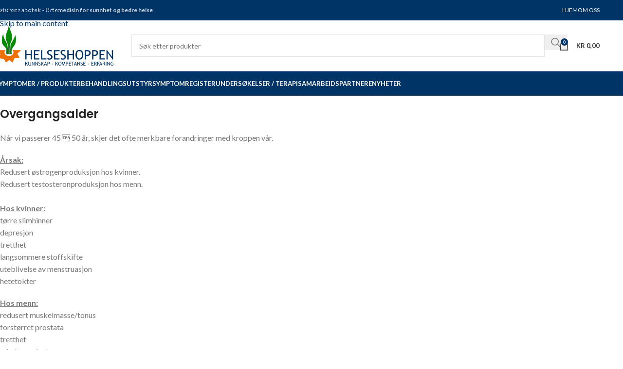

--- FILE ---
content_type: text/html; charset=UTF-8
request_url: https://www.helseshoppen.no/symptomregister/overgangsalder/
body_size: 16417
content:
<!DOCTYPE html>
<html lang="nb-NO">
<head>
	<meta charset="UTF-8">
	<link rel="profile" href="https://gmpg.org/xfn/11">
	<link rel="pingback" href="https://www.helseshoppen.no/xmlrpc.php">

	<meta name='robots' content='index, follow, max-image-preview:large, max-snippet:-1, max-video-preview:-1' />
	<style>img:is([sizes="auto" i], [sizes^="auto," i]) { contain-intrinsic-size: 3000px 1500px }</style>
	
	<!-- This site is optimized with the Yoast SEO plugin v26.4 - https://yoast.com/wordpress/plugins/seo/ -->
	<title>Overgangsalder - Helseshoppen.no</title>
	<link rel="canonical" href="https://www.helseshoppen.no/symptomregister/overgangsalder/" />
	<meta property="og:locale" content="nb_NO" />
	<meta property="og:type" content="article" />
	<meta property="og:title" content="Overgangsalder - Helseshoppen.no" />
	<meta property="og:description" content="Overgangsalder Når vi passerer 45  50 år, skjer det ofte merkbare forandringer med kroppen vår. Årsak:Redusert østrogenproduksjon hos kvinner.Redusert" />
	<meta property="og:url" content="https://www.helseshoppen.no/symptomregister/overgangsalder/" />
	<meta property="og:site_name" content="Helseshoppen.no" />
	<meta property="article:modified_time" content="2020-05-15T11:52:13+00:00" />
	<meta name="twitter:card" content="summary_large_image" />
	<meta name="twitter:label1" content="Ansl. lesetid" />
	<meta name="twitter:data1" content="1 minutt" />
	<script type="application/ld+json" class="yoast-schema-graph">{"@context":"https://schema.org","@graph":[{"@type":"WebPage","@id":"https://www.helseshoppen.no/symptomregister/overgangsalder/","url":"https://www.helseshoppen.no/symptomregister/overgangsalder/","name":"Overgangsalder - Helseshoppen.no","isPartOf":{"@id":"https://www.helseshoppen.no/#website"},"datePublished":"2020-05-15T11:20:01+00:00","dateModified":"2020-05-15T11:52:13+00:00","breadcrumb":{"@id":"https://www.helseshoppen.no/symptomregister/overgangsalder/#breadcrumb"},"inLanguage":"nb-NO","potentialAction":[{"@type":"ReadAction","target":["https://www.helseshoppen.no/symptomregister/overgangsalder/"]}]},{"@type":"BreadcrumbList","@id":"https://www.helseshoppen.no/symptomregister/overgangsalder/#breadcrumb","itemListElement":[{"@type":"ListItem","position":1,"name":"Hjem","item":"https://www.helseshoppen.no/"},{"@type":"ListItem","position":2,"name":"Symptomregister","item":"https://www.helseshoppen.no/symptomregister/"},{"@type":"ListItem","position":3,"name":"Overgangsalder"}]},{"@type":"WebSite","@id":"https://www.helseshoppen.no/#website","url":"https://www.helseshoppen.no/","name":"Helseshoppen.no","description":"Helsekost, Kosttilskudd, Protein &amp; Vitamin","potentialAction":[{"@type":"SearchAction","target":{"@type":"EntryPoint","urlTemplate":"https://www.helseshoppen.no/?s={search_term_string}"},"query-input":{"@type":"PropertyValueSpecification","valueRequired":true,"valueName":"search_term_string"}}],"inLanguage":"nb-NO"}]}</script>
	<!-- / Yoast SEO plugin. -->


<link rel='dns-prefetch' href='//fonts.googleapis.com' />

<link rel='stylesheet' id='wp-block-library-css' href='https://www.helseshoppen.no/wp-includes/css/dist/block-library/style.min.css?ver=6.8.3' type='text/css' media='all' />
<style id='global-styles-inline-css' type='text/css'>
:root{--wp--preset--aspect-ratio--square: 1;--wp--preset--aspect-ratio--4-3: 4/3;--wp--preset--aspect-ratio--3-4: 3/4;--wp--preset--aspect-ratio--3-2: 3/2;--wp--preset--aspect-ratio--2-3: 2/3;--wp--preset--aspect-ratio--16-9: 16/9;--wp--preset--aspect-ratio--9-16: 9/16;--wp--preset--color--black: #000000;--wp--preset--color--cyan-bluish-gray: #abb8c3;--wp--preset--color--white: #ffffff;--wp--preset--color--pale-pink: #f78da7;--wp--preset--color--vivid-red: #cf2e2e;--wp--preset--color--luminous-vivid-orange: #ff6900;--wp--preset--color--luminous-vivid-amber: #fcb900;--wp--preset--color--light-green-cyan: #7bdcb5;--wp--preset--color--vivid-green-cyan: #00d084;--wp--preset--color--pale-cyan-blue: #8ed1fc;--wp--preset--color--vivid-cyan-blue: #0693e3;--wp--preset--color--vivid-purple: #9b51e0;--wp--preset--gradient--vivid-cyan-blue-to-vivid-purple: linear-gradient(135deg,rgba(6,147,227,1) 0%,rgb(155,81,224) 100%);--wp--preset--gradient--light-green-cyan-to-vivid-green-cyan: linear-gradient(135deg,rgb(122,220,180) 0%,rgb(0,208,130) 100%);--wp--preset--gradient--luminous-vivid-amber-to-luminous-vivid-orange: linear-gradient(135deg,rgba(252,185,0,1) 0%,rgba(255,105,0,1) 100%);--wp--preset--gradient--luminous-vivid-orange-to-vivid-red: linear-gradient(135deg,rgba(255,105,0,1) 0%,rgb(207,46,46) 100%);--wp--preset--gradient--very-light-gray-to-cyan-bluish-gray: linear-gradient(135deg,rgb(238,238,238) 0%,rgb(169,184,195) 100%);--wp--preset--gradient--cool-to-warm-spectrum: linear-gradient(135deg,rgb(74,234,220) 0%,rgb(151,120,209) 20%,rgb(207,42,186) 40%,rgb(238,44,130) 60%,rgb(251,105,98) 80%,rgb(254,248,76) 100%);--wp--preset--gradient--blush-light-purple: linear-gradient(135deg,rgb(255,206,236) 0%,rgb(152,150,240) 100%);--wp--preset--gradient--blush-bordeaux: linear-gradient(135deg,rgb(254,205,165) 0%,rgb(254,45,45) 50%,rgb(107,0,62) 100%);--wp--preset--gradient--luminous-dusk: linear-gradient(135deg,rgb(255,203,112) 0%,rgb(199,81,192) 50%,rgb(65,88,208) 100%);--wp--preset--gradient--pale-ocean: linear-gradient(135deg,rgb(255,245,203) 0%,rgb(182,227,212) 50%,rgb(51,167,181) 100%);--wp--preset--gradient--electric-grass: linear-gradient(135deg,rgb(202,248,128) 0%,rgb(113,206,126) 100%);--wp--preset--gradient--midnight: linear-gradient(135deg,rgb(2,3,129) 0%,rgb(40,116,252) 100%);--wp--preset--font-size--small: 13px;--wp--preset--font-size--medium: 20px;--wp--preset--font-size--large: 36px;--wp--preset--font-size--x-large: 42px;--wp--preset--spacing--20: 0.44rem;--wp--preset--spacing--30: 0.67rem;--wp--preset--spacing--40: 1rem;--wp--preset--spacing--50: 1.5rem;--wp--preset--spacing--60: 2.25rem;--wp--preset--spacing--70: 3.38rem;--wp--preset--spacing--80: 5.06rem;--wp--preset--shadow--natural: 6px 6px 9px rgba(0, 0, 0, 0.2);--wp--preset--shadow--deep: 12px 12px 50px rgba(0, 0, 0, 0.4);--wp--preset--shadow--sharp: 6px 6px 0px rgba(0, 0, 0, 0.2);--wp--preset--shadow--outlined: 6px 6px 0px -3px rgba(255, 255, 255, 1), 6px 6px rgba(0, 0, 0, 1);--wp--preset--shadow--crisp: 6px 6px 0px rgba(0, 0, 0, 1);}:where(body) { margin: 0; }.wp-site-blocks > .alignleft { float: left; margin-right: 2em; }.wp-site-blocks > .alignright { float: right; margin-left: 2em; }.wp-site-blocks > .aligncenter { justify-content: center; margin-left: auto; margin-right: auto; }:where(.is-layout-flex){gap: 0.5em;}:where(.is-layout-grid){gap: 0.5em;}.is-layout-flow > .alignleft{float: left;margin-inline-start: 0;margin-inline-end: 2em;}.is-layout-flow > .alignright{float: right;margin-inline-start: 2em;margin-inline-end: 0;}.is-layout-flow > .aligncenter{margin-left: auto !important;margin-right: auto !important;}.is-layout-constrained > .alignleft{float: left;margin-inline-start: 0;margin-inline-end: 2em;}.is-layout-constrained > .alignright{float: right;margin-inline-start: 2em;margin-inline-end: 0;}.is-layout-constrained > .aligncenter{margin-left: auto !important;margin-right: auto !important;}.is-layout-constrained > :where(:not(.alignleft):not(.alignright):not(.alignfull)){margin-left: auto !important;margin-right: auto !important;}body .is-layout-flex{display: flex;}.is-layout-flex{flex-wrap: wrap;align-items: center;}.is-layout-flex > :is(*, div){margin: 0;}body .is-layout-grid{display: grid;}.is-layout-grid > :is(*, div){margin: 0;}body{padding-top: 0px;padding-right: 0px;padding-bottom: 0px;padding-left: 0px;}a:where(:not(.wp-element-button)){text-decoration: none;}:root :where(.wp-element-button, .wp-block-button__link){background-color: #32373c;border-width: 0;color: #fff;font-family: inherit;font-size: inherit;line-height: inherit;padding: calc(0.667em + 2px) calc(1.333em + 2px);text-decoration: none;}.has-black-color{color: var(--wp--preset--color--black) !important;}.has-cyan-bluish-gray-color{color: var(--wp--preset--color--cyan-bluish-gray) !important;}.has-white-color{color: var(--wp--preset--color--white) !important;}.has-pale-pink-color{color: var(--wp--preset--color--pale-pink) !important;}.has-vivid-red-color{color: var(--wp--preset--color--vivid-red) !important;}.has-luminous-vivid-orange-color{color: var(--wp--preset--color--luminous-vivid-orange) !important;}.has-luminous-vivid-amber-color{color: var(--wp--preset--color--luminous-vivid-amber) !important;}.has-light-green-cyan-color{color: var(--wp--preset--color--light-green-cyan) !important;}.has-vivid-green-cyan-color{color: var(--wp--preset--color--vivid-green-cyan) !important;}.has-pale-cyan-blue-color{color: var(--wp--preset--color--pale-cyan-blue) !important;}.has-vivid-cyan-blue-color{color: var(--wp--preset--color--vivid-cyan-blue) !important;}.has-vivid-purple-color{color: var(--wp--preset--color--vivid-purple) !important;}.has-black-background-color{background-color: var(--wp--preset--color--black) !important;}.has-cyan-bluish-gray-background-color{background-color: var(--wp--preset--color--cyan-bluish-gray) !important;}.has-white-background-color{background-color: var(--wp--preset--color--white) !important;}.has-pale-pink-background-color{background-color: var(--wp--preset--color--pale-pink) !important;}.has-vivid-red-background-color{background-color: var(--wp--preset--color--vivid-red) !important;}.has-luminous-vivid-orange-background-color{background-color: var(--wp--preset--color--luminous-vivid-orange) !important;}.has-luminous-vivid-amber-background-color{background-color: var(--wp--preset--color--luminous-vivid-amber) !important;}.has-light-green-cyan-background-color{background-color: var(--wp--preset--color--light-green-cyan) !important;}.has-vivid-green-cyan-background-color{background-color: var(--wp--preset--color--vivid-green-cyan) !important;}.has-pale-cyan-blue-background-color{background-color: var(--wp--preset--color--pale-cyan-blue) !important;}.has-vivid-cyan-blue-background-color{background-color: var(--wp--preset--color--vivid-cyan-blue) !important;}.has-vivid-purple-background-color{background-color: var(--wp--preset--color--vivid-purple) !important;}.has-black-border-color{border-color: var(--wp--preset--color--black) !important;}.has-cyan-bluish-gray-border-color{border-color: var(--wp--preset--color--cyan-bluish-gray) !important;}.has-white-border-color{border-color: var(--wp--preset--color--white) !important;}.has-pale-pink-border-color{border-color: var(--wp--preset--color--pale-pink) !important;}.has-vivid-red-border-color{border-color: var(--wp--preset--color--vivid-red) !important;}.has-luminous-vivid-orange-border-color{border-color: var(--wp--preset--color--luminous-vivid-orange) !important;}.has-luminous-vivid-amber-border-color{border-color: var(--wp--preset--color--luminous-vivid-amber) !important;}.has-light-green-cyan-border-color{border-color: var(--wp--preset--color--light-green-cyan) !important;}.has-vivid-green-cyan-border-color{border-color: var(--wp--preset--color--vivid-green-cyan) !important;}.has-pale-cyan-blue-border-color{border-color: var(--wp--preset--color--pale-cyan-blue) !important;}.has-vivid-cyan-blue-border-color{border-color: var(--wp--preset--color--vivid-cyan-blue) !important;}.has-vivid-purple-border-color{border-color: var(--wp--preset--color--vivid-purple) !important;}.has-vivid-cyan-blue-to-vivid-purple-gradient-background{background: var(--wp--preset--gradient--vivid-cyan-blue-to-vivid-purple) !important;}.has-light-green-cyan-to-vivid-green-cyan-gradient-background{background: var(--wp--preset--gradient--light-green-cyan-to-vivid-green-cyan) !important;}.has-luminous-vivid-amber-to-luminous-vivid-orange-gradient-background{background: var(--wp--preset--gradient--luminous-vivid-amber-to-luminous-vivid-orange) !important;}.has-luminous-vivid-orange-to-vivid-red-gradient-background{background: var(--wp--preset--gradient--luminous-vivid-orange-to-vivid-red) !important;}.has-very-light-gray-to-cyan-bluish-gray-gradient-background{background: var(--wp--preset--gradient--very-light-gray-to-cyan-bluish-gray) !important;}.has-cool-to-warm-spectrum-gradient-background{background: var(--wp--preset--gradient--cool-to-warm-spectrum) !important;}.has-blush-light-purple-gradient-background{background: var(--wp--preset--gradient--blush-light-purple) !important;}.has-blush-bordeaux-gradient-background{background: var(--wp--preset--gradient--blush-bordeaux) !important;}.has-luminous-dusk-gradient-background{background: var(--wp--preset--gradient--luminous-dusk) !important;}.has-pale-ocean-gradient-background{background: var(--wp--preset--gradient--pale-ocean) !important;}.has-electric-grass-gradient-background{background: var(--wp--preset--gradient--electric-grass) !important;}.has-midnight-gradient-background{background: var(--wp--preset--gradient--midnight) !important;}.has-small-font-size{font-size: var(--wp--preset--font-size--small) !important;}.has-medium-font-size{font-size: var(--wp--preset--font-size--medium) !important;}.has-large-font-size{font-size: var(--wp--preset--font-size--large) !important;}.has-x-large-font-size{font-size: var(--wp--preset--font-size--x-large) !important;}
:where(.wp-block-post-template.is-layout-flex){gap: 1.25em;}:where(.wp-block-post-template.is-layout-grid){gap: 1.25em;}
:where(.wp-block-columns.is-layout-flex){gap: 2em;}:where(.wp-block-columns.is-layout-grid){gap: 2em;}
:root :where(.wp-block-pullquote){font-size: 1.5em;line-height: 1.6;}
</style>
<style id='woocommerce-inline-inline-css' type='text/css'>
.woocommerce form .form-row .required { visibility: visible; }
</style>
<link rel='stylesheet' id='newsletter-css' href='https://www.helseshoppen.no/wp-content/plugins/newsletter/style.css?ver=9.0.8' type='text/css' media='all' />
<link rel='stylesheet' id='wd-widget-woo-other-css' href='https://www.helseshoppen.no/wp-content/themes/woodmart/css/parts/woo-widget-other.min.css?ver=8.3.6' type='text/css' media='all' />
<link rel='stylesheet' id='js_composer_front-css' href='https://www.helseshoppen.no/wp-content/plugins/js_composer/assets/css/js_composer.min.css?ver=8.1' type='text/css' media='all' />
<link rel='stylesheet' id='wd-style-base-css' href='https://www.helseshoppen.no/wp-content/themes/woodmart/css/parts/base.min.css?ver=8.3.6' type='text/css' media='all' />
<link rel='stylesheet' id='wd-helpers-wpb-elem-css' href='https://www.helseshoppen.no/wp-content/themes/woodmart/css/parts/helpers-wpb-elem.min.css?ver=8.3.6' type='text/css' media='all' />
<link rel='stylesheet' id='wd-revolution-slider-css' href='https://www.helseshoppen.no/wp-content/themes/woodmart/css/parts/int-rev-slider.min.css?ver=8.3.6' type='text/css' media='all' />
<link rel='stylesheet' id='wd-wpbakery-base-css' href='https://www.helseshoppen.no/wp-content/themes/woodmart/css/parts/int-wpb-base.min.css?ver=8.3.6' type='text/css' media='all' />
<link rel='stylesheet' id='wd-wpbakery-base-deprecated-css' href='https://www.helseshoppen.no/wp-content/themes/woodmart/css/parts/int-wpb-base-deprecated.min.css?ver=8.3.6' type='text/css' media='all' />
<link rel='stylesheet' id='wd-notices-fixed-css' href='https://www.helseshoppen.no/wp-content/themes/woodmart/css/parts/woo-opt-sticky-notices-old.min.css?ver=8.3.6' type='text/css' media='all' />
<link rel='stylesheet' id='wd-woocommerce-base-css' href='https://www.helseshoppen.no/wp-content/themes/woodmart/css/parts/woocommerce-base.min.css?ver=8.3.6' type='text/css' media='all' />
<link rel='stylesheet' id='wd-mod-star-rating-css' href='https://www.helseshoppen.no/wp-content/themes/woodmart/css/parts/mod-star-rating.min.css?ver=8.3.6' type='text/css' media='all' />
<link rel='stylesheet' id='wd-woocommerce-block-notices-css' href='https://www.helseshoppen.no/wp-content/themes/woodmart/css/parts/woo-mod-block-notices.min.css?ver=8.3.6' type='text/css' media='all' />
<link rel='stylesheet' id='wd-opt-form-underline-css' href='https://www.helseshoppen.no/wp-content/themes/woodmart/css/parts/opt-form-underline.min.css?ver=8.3.6' type='text/css' media='all' />
<link rel='stylesheet' id='wd-wp-blocks-css' href='https://www.helseshoppen.no/wp-content/themes/woodmart/css/parts/wp-blocks.min.css?ver=8.3.6' type='text/css' media='all' />
<link rel='stylesheet' id='wd-header-base-css' href='https://www.helseshoppen.no/wp-content/themes/woodmart/css/parts/header-base.min.css?ver=8.3.6' type='text/css' media='all' />
<link rel='stylesheet' id='wd-mod-tools-css' href='https://www.helseshoppen.no/wp-content/themes/woodmart/css/parts/mod-tools.min.css?ver=8.3.6' type='text/css' media='all' />
<link rel='stylesheet' id='wd-header-elements-base-css' href='https://www.helseshoppen.no/wp-content/themes/woodmart/css/parts/header-el-base.min.css?ver=8.3.6' type='text/css' media='all' />
<link rel='stylesheet' id='wd-header-search-css' href='https://www.helseshoppen.no/wp-content/themes/woodmart/css/parts/header-el-search.min.css?ver=8.3.6' type='text/css' media='all' />
<link rel='stylesheet' id='wd-header-search-form-css' href='https://www.helseshoppen.no/wp-content/themes/woodmart/css/parts/header-el-search-form.min.css?ver=8.3.6' type='text/css' media='all' />
<link rel='stylesheet' id='wd-wd-search-form-css' href='https://www.helseshoppen.no/wp-content/themes/woodmart/css/parts/wd-search-form.min.css?ver=8.3.6' type='text/css' media='all' />
<link rel='stylesheet' id='wd-wd-search-results-css' href='https://www.helseshoppen.no/wp-content/themes/woodmart/css/parts/wd-search-results.min.css?ver=8.3.6' type='text/css' media='all' />
<link rel='stylesheet' id='wd-wd-search-dropdown-css' href='https://www.helseshoppen.no/wp-content/themes/woodmart/css/parts/wd-search-dropdown.min.css?ver=8.3.6' type='text/css' media='all' />
<link rel='stylesheet' id='wd-header-cart-css' href='https://www.helseshoppen.no/wp-content/themes/woodmart/css/parts/header-el-cart.min.css?ver=8.3.6' type='text/css' media='all' />
<link rel='stylesheet' id='wd-widget-shopping-cart-css' href='https://www.helseshoppen.no/wp-content/themes/woodmart/css/parts/woo-widget-shopping-cart.min.css?ver=8.3.6' type='text/css' media='all' />
<link rel='stylesheet' id='wd-widget-product-list-css' href='https://www.helseshoppen.no/wp-content/themes/woodmart/css/parts/woo-widget-product-list.min.css?ver=8.3.6' type='text/css' media='all' />
<link rel='stylesheet' id='wd-header-mobile-nav-dropdown-css' href='https://www.helseshoppen.no/wp-content/themes/woodmart/css/parts/header-el-mobile-nav-dropdown.min.css?ver=8.3.6' type='text/css' media='all' />
<link rel='stylesheet' id='wd-header-cart-side-css' href='https://www.helseshoppen.no/wp-content/themes/woodmart/css/parts/header-el-cart-side.min.css?ver=8.3.6' type='text/css' media='all' />
<link rel='stylesheet' id='wd-footer-base-css' href='https://www.helseshoppen.no/wp-content/themes/woodmart/css/parts/footer-base.min.css?ver=8.3.6' type='text/css' media='all' />
<link rel='stylesheet' id='wd-widget-nav-css' href='https://www.helseshoppen.no/wp-content/themes/woodmart/css/parts/widget-nav.min.css?ver=8.3.6' type='text/css' media='all' />
<link rel='stylesheet' id='wd-scroll-top-css' href='https://www.helseshoppen.no/wp-content/themes/woodmart/css/parts/opt-scrolltotop.min.css?ver=8.3.6' type='text/css' media='all' />
<link rel='stylesheet' id='xts-google-fonts-css' href='https://fonts.googleapis.com/css?family=Lato%3A400%2C700%7CPoppins%3A400%2C600%2C500&#038;ver=8.3.6' type='text/css' media='all' />
<script type="text/javascript" src="https://www.helseshoppen.no/wp-includes/js/jquery/jquery.min.js?ver=3.7.1" id="jquery-core-js"></script>
<script type="text/javascript" src="https://www.helseshoppen.no/wp-includes/js/jquery/jquery-migrate.min.js?ver=3.4.1" id="jquery-migrate-js"></script>
<script type="text/javascript" src="https://www.helseshoppen.no/wp-content/plugins/woocommerce/assets/js/jquery-blockui/jquery.blockUI.min.js?ver=2.7.0-wc.10.3.7" id="wc-jquery-blockui-js" data-wp-strategy="defer"></script>
<script type="text/javascript" id="wc-add-to-cart-js-extra">
/* <![CDATA[ */
var wc_add_to_cart_params = {"ajax_url":"\/wp-admin\/admin-ajax.php","wc_ajax_url":"\/?wc-ajax=%%endpoint%%","i18n_view_cart":"Vis handlekurv","cart_url":"https:\/\/www.helseshoppen.no\/nettbutikk\/handlekurv\/","is_cart":"","cart_redirect_after_add":"no"};
/* ]]> */
</script>
<script type="text/javascript" src="https://www.helseshoppen.no/wp-content/plugins/woocommerce/assets/js/frontend/add-to-cart.min.js?ver=10.3.7" id="wc-add-to-cart-js" data-wp-strategy="defer"></script>
<script type="text/javascript" src="https://www.helseshoppen.no/wp-content/plugins/woocommerce/assets/js/js-cookie/js.cookie.min.js?ver=2.1.4-wc.10.3.7" id="wc-js-cookie-js" defer="defer" data-wp-strategy="defer"></script>
<script type="text/javascript" id="woocommerce-js-extra">
/* <![CDATA[ */
var woocommerce_params = {"ajax_url":"\/wp-admin\/admin-ajax.php","wc_ajax_url":"\/?wc-ajax=%%endpoint%%","i18n_password_show":"Vis passord","i18n_password_hide":"Skjul passord"};
/* ]]> */
</script>
<script type="text/javascript" src="https://www.helseshoppen.no/wp-content/plugins/woocommerce/assets/js/frontend/woocommerce.min.js?ver=10.3.7" id="woocommerce-js" defer="defer" data-wp-strategy="defer"></script>
<script type="text/javascript" src="https://www.helseshoppen.no/wp-content/plugins/js_composer/assets/js/vendors/woocommerce-add-to-cart.js?ver=8.1" id="vc_woocommerce-add-to-cart-js-js"></script>
<script type="text/javascript" src="https://www.helseshoppen.no/wp-content/themes/woodmart-child/inbusiness.js?ver=1.0" id="inbusiness-js"></script>
<script type="text/javascript" src="https://www.helseshoppen.no/wp-content/themes/woodmart/js/libs/device.min.js?ver=8.3.6" id="wd-device-library-js"></script>
<script type="text/javascript" src="https://www.helseshoppen.no/wp-content/themes/woodmart/js/scripts/global/scrollBar.min.js?ver=8.3.6" id="wd-scrollbar-js"></script>
<script></script><link rel="https://api.w.org/" href="https://www.helseshoppen.no/wp-json/" /><link rel="alternate" title="JSON" type="application/json" href="https://www.helseshoppen.no/wp-json/wp/v2/pages/323" /><meta name="generator" content="WordPress 6.8.3" />
<meta name="generator" content="WooCommerce 10.3.7" />
<link rel='shortlink' href='https://www.helseshoppen.no/?p=323' />
<link rel="alternate" title="oEmbed (JSON)" type="application/json+oembed" href="https://www.helseshoppen.no/wp-json/oembed/1.0/embed?url=https%3A%2F%2Fwww.helseshoppen.no%2Fsymptomregister%2Fovergangsalder%2F" />
<link rel="alternate" title="oEmbed (XML)" type="text/xml+oembed" href="https://www.helseshoppen.no/wp-json/oembed/1.0/embed?url=https%3A%2F%2Fwww.helseshoppen.no%2Fsymptomregister%2Fovergangsalder%2F&#038;format=xml" />
<meta name="theme-color" content="#003366">					<meta name="viewport" content="width=device-width, initial-scale=1.0, maximum-scale=1.0, user-scalable=no">
										<noscript><style>.woocommerce-product-gallery{ opacity: 1 !important; }</style></noscript>
	<style type="text/css">.recentcomments a{display:inline !important;padding:0 !important;margin:0 !important;}</style><meta name="generator" content="Powered by WPBakery Page Builder - drag and drop page builder for WordPress."/>
<meta name="generator" content="Powered by Slider Revolution 6.7.35 - responsive, Mobile-Friendly Slider Plugin for WordPress with comfortable drag and drop interface." />
<script>function setREVStartSize(e){
			//window.requestAnimationFrame(function() {
				window.RSIW = window.RSIW===undefined ? window.innerWidth : window.RSIW;
				window.RSIH = window.RSIH===undefined ? window.innerHeight : window.RSIH;
				try {
					var pw = document.getElementById(e.c).parentNode.offsetWidth,
						newh;
					pw = pw===0 || isNaN(pw) || (e.l=="fullwidth" || e.layout=="fullwidth") ? window.RSIW : pw;
					e.tabw = e.tabw===undefined ? 0 : parseInt(e.tabw);
					e.thumbw = e.thumbw===undefined ? 0 : parseInt(e.thumbw);
					e.tabh = e.tabh===undefined ? 0 : parseInt(e.tabh);
					e.thumbh = e.thumbh===undefined ? 0 : parseInt(e.thumbh);
					e.tabhide = e.tabhide===undefined ? 0 : parseInt(e.tabhide);
					e.thumbhide = e.thumbhide===undefined ? 0 : parseInt(e.thumbhide);
					e.mh = e.mh===undefined || e.mh=="" || e.mh==="auto" ? 0 : parseInt(e.mh,0);
					if(e.layout==="fullscreen" || e.l==="fullscreen")
						newh = Math.max(e.mh,window.RSIH);
					else{
						e.gw = Array.isArray(e.gw) ? e.gw : [e.gw];
						for (var i in e.rl) if (e.gw[i]===undefined || e.gw[i]===0) e.gw[i] = e.gw[i-1];
						e.gh = e.el===undefined || e.el==="" || (Array.isArray(e.el) && e.el.length==0)? e.gh : e.el;
						e.gh = Array.isArray(e.gh) ? e.gh : [e.gh];
						for (var i in e.rl) if (e.gh[i]===undefined || e.gh[i]===0) e.gh[i] = e.gh[i-1];
											
						var nl = new Array(e.rl.length),
							ix = 0,
							sl;
						e.tabw = e.tabhide>=pw ? 0 : e.tabw;
						e.thumbw = e.thumbhide>=pw ? 0 : e.thumbw;
						e.tabh = e.tabhide>=pw ? 0 : e.tabh;
						e.thumbh = e.thumbhide>=pw ? 0 : e.thumbh;
						for (var i in e.rl) nl[i] = e.rl[i]<window.RSIW ? 0 : e.rl[i];
						sl = nl[0];
						for (var i in nl) if (sl>nl[i] && nl[i]>0) { sl = nl[i]; ix=i;}
						var m = pw>(e.gw[ix]+e.tabw+e.thumbw) ? 1 : (pw-(e.tabw+e.thumbw)) / (e.gw[ix]);
						newh =  (e.gh[ix] * m) + (e.tabh + e.thumbh);
					}
					var el = document.getElementById(e.c);
					if (el!==null && el) el.style.height = newh+"px";
					el = document.getElementById(e.c+"_wrapper");
					if (el!==null && el) {
						el.style.height = newh+"px";
						el.style.display = "block";
					}
				} catch(e){
					console.log("Failure at Presize of Slider:" + e)
				}
			//});
		  };</script>
		<style type="text/css" id="wp-custom-css">
			.woodmart-logo {width:249px;}
.slider-title:before { display:none; }

.ywn-split-list ul.menu {
	display:flex;align-content;
	flex-wrap:wrap;
}
.ywn-sub-list {
	width:33.33%;
	min-width:300px;
}
.ywn-sub-list li {
	margin-bottom:0!important;
	line-height:1.6em;
}
.ywn-sub-list li a {
	margin-bottom:0!important;
	line-height:1.6em;
}
.ywn-sub-list li a:hover,
.ywn-sub-list li a:focus {
	text-decoration:underline;
}
.woocommerce-shipping-totals.shipping th {
	color:transparent;
}		</style>
		<style>
		
		</style><noscript><style> .wpb_animate_when_almost_visible { opacity: 1; }</style></noscript>			<style id="wd-style-default_header-css" data-type="wd-style-default_header">
				:root{
	--wd-top-bar-h: 42px;
	--wd-top-bar-sm-h: 40px;
	--wd-top-bar-sticky-h: .00001px;
	--wd-top-bar-brd-w: .00001px;

	--wd-header-general-h: 104px;
	--wd-header-general-sm-h: 60px;
	--wd-header-general-sticky-h: .00001px;
	--wd-header-general-brd-w: 1px;

	--wd-header-bottom-h: 50px;
	--wd-header-bottom-sm-h: .00001px;
	--wd-header-bottom-sticky-h: .00001px;
	--wd-header-bottom-brd-w: 1px;

	--wd-header-clone-h: .00001px;

	--wd-header-brd-w: calc(var(--wd-top-bar-brd-w) + var(--wd-header-general-brd-w) + var(--wd-header-bottom-brd-w));
	--wd-header-h: calc(var(--wd-top-bar-h) + var(--wd-header-general-h) + var(--wd-header-bottom-h) + var(--wd-header-brd-w));
	--wd-header-sticky-h: calc(var(--wd-top-bar-sticky-h) + var(--wd-header-general-sticky-h) + var(--wd-header-bottom-sticky-h) + var(--wd-header-clone-h) + var(--wd-header-brd-w));
	--wd-header-sm-h: calc(var(--wd-top-bar-sm-h) + var(--wd-header-general-sm-h) + var(--wd-header-bottom-sm-h) + var(--wd-header-brd-w));
}

.whb-top-bar .wd-dropdown {
	margin-top: 0px;
}

.whb-top-bar .wd-dropdown:after {
	height: 11px;
}




:root:has(.whb-general-header.whb-border-boxed) {
	--wd-header-general-brd-w: .00001px;
}

@media (max-width: 1024px) {
:root:has(.whb-general-header.whb-hidden-mobile) {
	--wd-header-general-brd-w: .00001px;
}
}

:root:has(.whb-header-bottom.whb-border-boxed) {
	--wd-header-bottom-brd-w: .00001px;
}

@media (max-width: 1024px) {
:root:has(.whb-header-bottom.whb-hidden-mobile) {
	--wd-header-bottom-brd-w: .00001px;
}
}

.whb-header-bottom .wd-dropdown {
	margin-top: 4px;
}

.whb-header-bottom .wd-dropdown:after {
	height: 15px;
}



		
.whb-top-bar {
	background-color: rgba(0, 51, 102, 1);
}

.whb-x8vs54qsj21rtb03xssm form.searchform {
	--wd-form-height: 46px;
}
.whb-general-header {
	border-color: rgba(129, 129, 129, 0.2);border-bottom-width: 1px;border-bottom-style: solid;
}

.whb-header-bottom {
	background-color: rgba(0, 51, 102, 1);border-color: rgba(238, 111, 4, 1);border-bottom-width: 1px;border-bottom-style: solid;
}
			</style>
						<style id="wd-style-theme_settings_default-css" data-type="wd-style-theme_settings_default">
				@font-face {
	font-weight: normal;
	font-style: normal;
	font-family: "woodmart-font";
	src: url("//www.helseshoppen.no/wp-content/themes/woodmart/fonts/woodmart-font-1-400.woff2?v=8.3.6") format("woff2");
}

@font-face {
	font-family: "star";
	font-weight: 400;
	font-style: normal;
	src: url("//www.helseshoppen.no/wp-content/plugins/woocommerce/assets/fonts/star.eot?#iefix") format("embedded-opentype"), url("//www.helseshoppen.no/wp-content/plugins/woocommerce/assets/fonts/star.woff") format("woff"), url("//www.helseshoppen.no/wp-content/plugins/woocommerce/assets/fonts/star.ttf") format("truetype"), url("//www.helseshoppen.no/wp-content/plugins/woocommerce/assets/fonts/star.svg#star") format("svg");
}

@font-face {
	font-family: "WooCommerce";
	font-weight: 400;
	font-style: normal;
	src: url("//www.helseshoppen.no/wp-content/plugins/woocommerce/assets/fonts/WooCommerce.eot?#iefix") format("embedded-opentype"), url("//www.helseshoppen.no/wp-content/plugins/woocommerce/assets/fonts/WooCommerce.woff") format("woff"), url("//www.helseshoppen.no/wp-content/plugins/woocommerce/assets/fonts/WooCommerce.ttf") format("truetype"), url("//www.helseshoppen.no/wp-content/plugins/woocommerce/assets/fonts/WooCommerce.svg#WooCommerce") format("svg");
}

:root {
	--wd-text-font: "Lato", Arial, Helvetica, sans-serif;
	--wd-text-font-weight: 400;
	--wd-text-color: #777777;
	--wd-text-font-size: 16px;
	--wd-title-font: "Poppins", Arial, Helvetica, sans-serif;
	--wd-title-font-weight: 600;
	--wd-title-color: #242424;
	--wd-entities-title-font: "Poppins", Arial, Helvetica, sans-serif;
	--wd-entities-title-font-weight: 500;
	--wd-entities-title-color: #333333;
	--wd-entities-title-color-hover: rgb(51 51 51 / 65%);
	--wd-alternative-font: "Lato", Arial, Helvetica, sans-serif;
	--wd-widget-title-font: "Poppins", Arial, Helvetica, sans-serif;
	--wd-widget-title-font-weight: 600;
	--wd-widget-title-transform: uppercase;
	--wd-widget-title-color: #333;
	--wd-widget-title-font-size: 16px;
	--wd-header-el-font: "Lato", Arial, Helvetica, sans-serif;
	--wd-header-el-font-weight: 700;
	--wd-header-el-transform: uppercase;
	--wd-header-el-font-size: 13px;
	--wd-otl-style: dotted;
	--wd-otl-width: 2px;
	--wd-primary-color: #003366;
	--wd-alternative-color: #ee6f04;
	--btn-default-bgcolor: #003366;
	--btn-default-bgcolor-hover: #ee6f04;
	--btn-accented-bgcolor: #ee6f04;
	--btn-accented-bgcolor-hover: #003366;
	--wd-form-brd-width: 1px;
	--notices-success-bg: #459647;
	--notices-success-color: #fff;
	--notices-warning-bg: #E0B252;
	--notices-warning-color: #fff;
	--wd-link-color: #003366;
	--wd-link-color-hover: #ee6f04;
	--wd-sticky-btn-height: 95px;
}
.wd-age-verify-wrap {
	--wd-popup-width: 500px;
}
.wd-popup.wd-promo-popup {
	background-color: #111111;
	background-image: none;
	background-repeat: no-repeat;
	background-size: contain;
	background-position: left center;
}
.wd-promo-popup-wrap {
	--wd-popup-width: 800px;
}
:is(.woodmart-woocommerce-layered-nav, .wd-product-category-filter) .wd-scroll-content {
	max-height: 280px;
}
.wd-page-title .wd-page-title-bg img {
	object-fit: cover;
	object-position: center center;
}
.wd-footer {
	background-color: #003366;
	background-image: none;
}
.mfp-wrap.wd-popup-quick-view-wrap {
	--wd-popup-width: 920px;
}

@media (max-width: 1024px) {
	:root {
		--wd-sticky-btn-height: 95px;
	}

}

@media (max-width: 768.98px) {
	:root {
		--wd-sticky-btn-height: 42px;
	}

}
:root{
--wd-container-w: 1222px;
--wd-form-brd-radius: 0px;
--btn-default-color: #fff;
--btn-default-color-hover: #fff;
--btn-accented-color: #fff;
--btn-accented-color-hover: #fff;
--btn-default-brd-radius: 5px;
--btn-default-box-shadow: none;
--btn-default-box-shadow-hover: none;
--btn-accented-brd-radius: 5px;
--btn-accented-box-shadow: none;
--btn-accented-box-shadow-hover: none;
--wd-brd-radius: 0px;
}

@media (min-width: 1222px) {
[data-vc-full-width]:not([data-vc-stretch-content]),
:is(.vc_section, .vc_row).wd-section-stretch {
padding-left: calc((100vw - 1222px - var(--wd-sticky-nav-w) - var(--wd-scroll-w)) / 2);
padding-right: calc((100vw - 1222px - var(--wd-sticky-nav-w) - var(--wd-scroll-w)) / 2);
}
}


.wd-page-title {
background-color: #0a0a0a;
}

			</style>
			</head>

<body class="wp-singular page-template-default page page-id-323 page-child parent-pageid-102 wp-theme-woodmart wp-child-theme-woodmart-child theme-woodmart woocommerce-no-js wrapper-full-width form-style-underlined  categories-accordion-on woodmart-ajax-shop-on notifications-sticky wpb-js-composer js-comp-ver-8.1 vc_responsive">
			<script type="text/javascript" id="wd-flicker-fix">// Flicker fix.</script>		<div class="wd-skip-links">
								<a href="#menu-hovedmeny" class="wd-skip-navigation btn">
						Skip to navigation					</a>
								<a href="#main-content" class="wd-skip-content btn">
				Skip to main content			</a>
		</div>
			
	
	<div class="wd-page-wrapper website-wrapper">
									<header class="whb-header whb-default_header whb-sticky-shadow whb-scroll-stick whb-sticky-real">
					<div class="whb-main-header">
	
<div class="whb-row whb-top-bar whb-not-sticky-row whb-with-bg whb-without-border whb-color-light whb-flex-flex-middle">
	<div class="container">
		<div class="whb-flex-row whb-top-bar-inner">
			<div class="whb-column whb-col-left whb-column5 whb-visible-lg">
	
<div class="wd-header-text reset-last-child whb-6l5y1eay522jehk73pi2"><strong class="color-white">Naturens apotek - Urtemedisin for sunnhet og bedre helse</strong></div>
</div>
<div class="whb-column whb-col-center whb-column6 whb-visible-lg whb-empty-column">
	</div>
<div class="whb-column whb-col-right whb-column7 whb-visible-lg">
	
<nav class="wd-header-nav wd-header-secondary-nav whb-76w5vmqv32nuobagsk2a text-right" role="navigation" aria-label="Sidemeny">
	<ul id="menu-sidemeny" class="menu wd-nav wd-nav-header wd-nav-secondary wd-style-separated wd-gap-s"><li id="menu-item-626" class="menu-item menu-item-type-post_type menu-item-object-page menu-item-home menu-item-626 item-level-0 menu-simple-dropdown wd-event-hover" ><a href="https://www.helseshoppen.no/" class="woodmart-nav-link"><span class="nav-link-text">Hjem</span></a></li>
<li id="menu-item-612" class="menu-item menu-item-type-post_type menu-item-object-page menu-item-612 item-level-0 menu-simple-dropdown wd-event-hover" ><a href="https://www.helseshoppen.no/om-oss/" class="woodmart-nav-link"><span class="nav-link-text">Om oss</span></a></li>
</ul></nav>
</div>
<div class="whb-column whb-col-mobile whb-column_mobile1 whb-hidden-lg">
	
<nav class="wd-header-nav wd-header-secondary-nav whb-t3k7a7gz54o68c69pjcd text-center" role="navigation" aria-label="Sidemeny">
	<ul id="menu-sidemeny-1" class="menu wd-nav wd-nav-header wd-nav-secondary wd-style-separated wd-gap-s"><li class="menu-item menu-item-type-post_type menu-item-object-page menu-item-home menu-item-626 item-level-0 menu-simple-dropdown wd-event-hover" ><a href="https://www.helseshoppen.no/" class="woodmart-nav-link"><span class="nav-link-text">Hjem</span></a></li>
<li class="menu-item menu-item-type-post_type menu-item-object-page menu-item-612 item-level-0 menu-simple-dropdown wd-event-hover" ><a href="https://www.helseshoppen.no/om-oss/" class="woodmart-nav-link"><span class="nav-link-text">Om oss</span></a></li>
</ul></nav>
</div>
		</div>
	</div>
</div>

<div class="whb-row whb-general-header whb-not-sticky-row whb-without-bg whb-border-fullwidth whb-color-dark whb-flex-flex-middle">
	<div class="container">
		<div class="whb-flex-row whb-general-header-inner">
			<div class="whb-column whb-col-left whb-column8 whb-visible-lg">
	<div class="site-logo whb-250rtwdwz5p8e5b7tpw0 wd-switch-logo">
	<a href="https://www.helseshoppen.no/" class="wd-logo wd-main-logo" rel="home" aria-label="Site logo">
		<img src="https://www.helseshoppen.no/wp-content/uploads/2021/06/Helseshoppen-logo_Wide_250width.svg" alt="Helseshoppen.no" style="max-width: 250px;" loading="lazy" />	</a>
					<a href="https://www.helseshoppen.no/" class="wd-logo wd-sticky-logo" rel="home">
			<img src="https://www.helseshoppen.no/wp-content/uploads/2020/03/Helseshoppen-logo_Wide.svg" alt="Helseshoppen.no" style="max-width: 150px;" />		</a>
	</div>
</div>
<div class="whb-column whb-col-center whb-column9 whb-visible-lg">
	
<div class="whb-space-element whb-yh19k0drnl1n5ikxeb8o " style="width:30px;"></div>
<div class="wd-search-form  wd-header-search-form wd-display-form whb-x8vs54qsj21rtb03xssm">

<form role="search" method="get" class="searchform  wd-style-with-bg woodmart-ajax-search" action="https://www.helseshoppen.no/"  data-thumbnail="1" data-price="1" data-post_type="product" data-count="20" data-sku="0" data-symbols_count="3" data-include_cat_search="no" autocomplete="off">
	<input type="text" class="s" placeholder="Søk etter produkter" value="" name="s" aria-label="Søk" title="Søk etter produkter" required/>
	<input type="hidden" name="post_type" value="product">

	<span tabindex="0" aria-label="Clear search" class="wd-clear-search wd-role-btn wd-hide"></span>

	
	<button type="submit" class="searchsubmit">
		<span>
			Søk		</span>
			</button>
</form>

	<div class="wd-search-results-wrapper">
		<div class="wd-search-results wd-dropdown-results wd-dropdown wd-scroll">
			<div class="wd-scroll-content">
				
				
							</div>
		</div>
	</div>

</div>

<div class="whb-space-element whb-71mckm4sfz51o0iktdrx " style="width:30px;"></div>
</div>
<div class="whb-column whb-col-right whb-column10 whb-visible-lg">
	
<div class="wd-header-cart wd-tools-element wd-design-2 wd-event-hover whb-5u866sftq6yga790jxf3">
	<a href="https://www.helseshoppen.no/nettbutikk/handlekurv/" title="Handlekurv">
		
			<span class="wd-tools-icon wd-icon-alt">
															<span class="wd-cart-number wd-tools-count">0 <span>elementer</span></span>
									</span>
			<span class="wd-tools-text">
				
										<span class="wd-cart-subtotal"><span class="woocommerce-Price-amount amount"><bdi><span class="woocommerce-Price-currencySymbol">&#107;&#114;</span>&nbsp;0,00</bdi></span></span>
					</span>

			</a>
			<div class="wd-dropdown wd-dropdown-cart">
			<div class="widget woocommerce widget_shopping_cart"><div class="widget_shopping_cart_content"></div></div>		</div>
	</div>
</div>
<div class="whb-column whb-mobile-left whb-column_mobile2 whb-hidden-lg">
	<div class="wd-tools-element wd-header-mobile-nav wd-style-text wd-design-1 whb-wn5z894j1g5n0yp3eeuz">
	<a href="#" rel="nofollow" aria-label="Open mobile menu">
		
		<span class="wd-tools-icon">
					</span>

		<span class="wd-tools-text">Meny</span>

			</a>
</div></div>
<div class="whb-column whb-mobile-center whb-column_mobile3 whb-hidden-lg">
	<div class="site-logo whb-g5z57bkgtznbk6v9pll5 wd-switch-logo">
	<a href="https://www.helseshoppen.no/" class="wd-logo wd-main-logo" rel="home" aria-label="Site logo">
		<img src="https://www.helseshoppen.no/wp-content/uploads/2020/03/Helseshoppen-logo_Wide.svg" alt="Helseshoppen.no" style="max-width: 140px;" loading="lazy" />	</a>
					<a href="https://www.helseshoppen.no/" class="wd-logo wd-sticky-logo" rel="home">
			<img src="https://www.helseshoppen.no/wp-content/uploads/2020/03/Helseshoppen-logo_Wide.svg" alt="Helseshoppen.no" style="max-width: 150px;" />		</a>
	</div>
</div>
<div class="whb-column whb-mobile-right whb-column_mobile4 whb-hidden-lg">
	
<div class="wd-header-cart wd-tools-element wd-design-5 cart-widget-opener whb-u6cx6mzhiof1qeysah9h">
	<a href="https://www.helseshoppen.no/nettbutikk/handlekurv/" title="Handlekurv">
		
			<span class="wd-tools-icon wd-icon-alt">
															<span class="wd-cart-number wd-tools-count">0 <span>elementer</span></span>
									</span>
			<span class="wd-tools-text">
				
										<span class="wd-cart-subtotal"><span class="woocommerce-Price-amount amount"><bdi><span class="woocommerce-Price-currencySymbol">&#107;&#114;</span>&nbsp;0,00</bdi></span></span>
					</span>

			</a>
	</div>
</div>
		</div>
	</div>
</div>

<div class="whb-row whb-header-bottom whb-not-sticky-row whb-with-bg whb-border-fullwidth whb-color-light whb-hidden-mobile whb-flex-flex-middle">
	<div class="container">
		<div class="whb-flex-row whb-header-bottom-inner">
			<div class="whb-column whb-col-left whb-column11 whb-visible-lg">
	<nav class="wd-header-nav wd-header-main-nav text-left wd-design-1 whb-tiueim5f5uazw1f1dm8r" role="navigation" aria-label="Main navigation">
	<ul id="menu-hovedmeny" class="menu wd-nav wd-nav-header wd-nav-main wd-style-default wd-gap-s"><li id="menu-item-92" class="menu-item menu-item-type-taxonomy menu-item-object-product_cat menu-item-92 item-level-0 menu-simple-dropdown wd-event-hover" ><a href="https://www.helseshoppen.no/produkt-kategori/symptomer-produkter/" class="woodmart-nav-link"><span class="nav-link-text">Symptomer / produkter</span></a></li>
<li id="menu-item-90" class="menu-item menu-item-type-taxonomy menu-item-object-product_cat menu-item-90 item-level-0 menu-simple-dropdown wd-event-hover" ><a href="https://www.helseshoppen.no/produkt-kategori/behandlingsutstyr/" class="woodmart-nav-link"><span class="nav-link-text">Behandlingsutstyr</span></a></li>
<li id="menu-item-616" class="menu-item menu-item-type-post_type menu-item-object-page current-page-ancestor menu-item-616 item-level-0 menu-simple-dropdown wd-event-hover" ><a href="https://www.helseshoppen.no/symptomregister/" class="woodmart-nav-link"><span class="nav-link-text">Symptomregister</span></a></li>
<li id="menu-item-617" class="menu-item menu-item-type-post_type menu-item-object-page menu-item-617 item-level-0 menu-simple-dropdown wd-event-hover" ><a href="https://www.helseshoppen.no/undersokelser-terapi/" class="woodmart-nav-link"><span class="nav-link-text">Undersøkelser / Terapi</span></a></li>
<li id="menu-item-622" class="menu-item menu-item-type-post_type menu-item-object-page menu-item-622 item-level-0 menu-simple-dropdown wd-event-hover" ><a href="https://www.helseshoppen.no/samarbeidspartnere/" class="woodmart-nav-link"><span class="nav-link-text">Samarbeidspartnere</span></a></li>
<li id="menu-item-618" class="menu-item menu-item-type-post_type menu-item-object-page menu-item-618 item-level-0 menu-simple-dropdown wd-event-hover" ><a href="https://www.helseshoppen.no/nyheter/" class="woodmart-nav-link"><span class="nav-link-text">Nyheter</span></a></li>
</ul></nav>
</div>
<div class="whb-column whb-col-center whb-column12 whb-visible-lg whb-empty-column">
	</div>
<div class="whb-column whb-col-right whb-column13 whb-visible-lg whb-empty-column">
	</div>
<div class="whb-column whb-col-mobile whb-column_mobile5 whb-hidden-lg whb-empty-column">
	</div>
		</div>
	</div>
</div>
</div>
				</header>
			
								<div class="wd-page-content main-page-wrapper">
		
		
		<main id="main-content" class="wd-content-layout content-layout-wrapper container" role="main">
				

<div class="wd-content-area site-content">
									<article id="post-323" class="entry-content post-323 page type-page status-publish hentry">
					<p><H2><SPAN return } w.toLowerCase() { function(w)>Overgangsalder</SPAN><SPAN return } w.toLowerCase() { function(w)></SPAN></H2>  <P return } w.toLowerCase() { function(w)>Når vi passerer 45  50 år, skjer det ofte merkbare forandringer med kroppen vår.</P>  <P><SPAN><STRONG><U>Årsak:<BR></U></STRONG>Redusert østrogenproduksjon hos kvinner.<BR>Redusert testosteronproduksjon hos menn.<BR><BR><STRONG><U>Hos kvinner:<BR></U></STRONG>tørre slimhinner<BR></SPAN><SPAN return } w.toLowerCase() { function(w)>depresjon<BR></SPAN><SPAN return } w.toLowerCase() { function(w)>tretthet<BR></SPAN><SPAN return } w.toLowerCase() { function(w)>langsommere stoffskifte<BR>uteblivelse av menstruasjon<BR>hetetokter<BR></SPAN></P>  <P><B><U><SPAN return } w.toLowerCase() { function(w)>Hos menn:<BR></SPAN></U></B><SPAN return } w.toLowerCase() { function(w)>redusert muskelmasse/tonus<BR>forstørret prostata<BR></SPAN><SPAN return } w.toLowerCase() { function(w)>tretthet<BR></SPAN><SPAN return } w.toLowerCase() { function(w)>mindre sexlyst<BR></SPAN><SPAN return } w.toLowerCase() { function(w)>langsommere stoffskifte <BR></SPAN></P>  <P><B><U><SPAN return } w.toLowerCase() { function(w)>Forebyggende tiltak:<BR></SPAN></U></B>Trening; gjerne med innslag av styrketrening, da dette er positivt med tanke på muskelmasse og stoffskifte.<BR>Spis ofte, la måltidene bestå av ca 40% protein, 40% uraffinerte karbohydrater og 20% fett, hovedsakelig umettet.<BR><BR></P>  <P><U><SPAN return } w.toLowerCase() { function(w)><STRONG>Anbefalte tilskudd:<BR></STRONG></SPAN></U><SPAN><STRONG>Kvinner:<BR><BR></STRONG><U>Produkt: <BR><BR></U>Super Soy<BR>Feminol                                                      <BR>Rosenrot                                                     <BR>Tofupill                           <BR>Lady Plus                                                     <BR> Udo&#8217;s Choice</SPAN><SPAN lang=EN-GB return } w.toLowerCase() { function(w)><BR></SPAN><SPAN lang=EN-GB return } w.toLowerCase() { function(w)>Q 10 </SPAN> </P>  <P><SPAN><STRONG>Menn: <BR><BR></STRONG><U>Produkt:</U>                                                      <U><BR><BR></U>S</SPAN><SPAN lang=EN-GB return } w.toLowerCase() { function(w)>ink                                                            </SPAN><SPAN return } w.toLowerCase() { function(w)><BR></SPAN><SPAN lang=EN-GB return } w.toLowerCase() { function(w)>Activator                                                     <BR></SPAN><SPAN lang=EN-GB return } w.toLowerCase() { function(w)>Prostalan                                                     </SPAN><SPAN lang=EN-GB return } w.toLowerCase() { function(w)>Q10                                                      <BR>Curbicin<BR>Rosenrot                                                     <BR></SPAN></P>  <P return } w.toLowerCase() { function(w)>På et generelt grunnlag vil det alltid være store behov for antioksidanter når man blir eldre. </P>  <P><B><SPAN return } w.toLowerCase() { function(w)><U>Anbefalte tilskudd her:<BR><BR></U></SPAN></B><SPAN lang=EN-GB return } w.toLowerCase() { function(w)><U>Produkt:</U> <BR>                                         <BR></SPAN><SPAN return } w.toLowerCase() { function(w)>Antioxidant                                   </SPAN>                                      <BR>Immunoplex<BR><BR><BR><STRONG>For mer info, bruk &laquo;Avansert søk&raquo;.</STRONG></P></p>

					
									</article>

				
		
</div>



			</main>
		
</div>
							<footer class="wd-footer footer-container color-scheme-light">
																					<div class="container main-footer">
		<aside class="footer-sidebar widget-area wd-grid-g" style="--wd-col-lg:12;--wd-gap-lg:30px;--wd-gap-sm:20px;">
											<div class="footer-column footer-column-1 wd-grid-col" style="--wd-col-xs:12;--wd-col-md:6;--wd-col-lg:3">
					<div id="text-2" class="wd-widget widget footer-widget  widget_text"><h5 class="widget-title">Helseshoppen.no</h5>			<div class="textwidget"><p>Hestehovveien 20<br />
1890 Rakkestad</p>
<p>Tlf. <a href="tel:91345160">91 34 51 60</a></p>
<p>Email: <a href="mailto:post@helseshoppen.no">post@helseshoppen.no</a></p>
<p><strong>Åpningstider:</strong><br />
Man &#8211; Fre mellom kl. 09.00 &#8211; 16.00.</p>
</div>
		</div>				</div>
											<div class="footer-column footer-column-2 wd-grid-col" style="--wd-col-xs:12;--wd-col-md:6;--wd-col-lg:3">
					<div id="nav_menu-2" class="wd-widget widget footer-widget  widget_nav_menu"><h5 class="widget-title">Lenker</h5><div class="menu-lenker-container"><ul id="menu-lenker" class="menu"><li id="menu-item-41" class="menu-item menu-item-type-post_type menu-item-object-page menu-item-privacy-policy menu-item-41"><a rel="privacy-policy" href="https://www.helseshoppen.no/personvern/">Personvernerklæring</a></li>
<li id="menu-item-43" class="menu-item menu-item-type-post_type menu-item-object-page menu-item-43"><a href="https://www.helseshoppen.no/vilkar-og-betingelser/">Vilkår og betingelser</a></li>
</ul></div></div><div id="nav_menu-3" class="wd-widget widget footer-widget  widget_nav_menu"><h5 class="widget-title">Samarbeidspartnere</h5><div class="menu-samarbeidspartnere-container"><ul id="menu-samarbeidspartnere" class="menu"><li id="menu-item-665" class="menu-item menu-item-type-custom menu-item-object-custom menu-item-665"><a target="_blank" href="https://www.helhetsklinikken.net/">Helhetsklinikken Fredrikstad</a></li>
<li id="menu-item-666" class="menu-item menu-item-type-custom menu-item-object-custom menu-item-666"><a target="_blank" href="http://herbaplus.no/">Herba Plus A/S</a></li>
</ul></div></div>				</div>
											<div class="footer-column footer-column-3 wd-grid-col" style="--wd-col-xs:12;--wd-col-md:6;--wd-col-lg:3">
					<div id="newsletterwidget-2" class="wd-widget widget footer-widget  widget_newsletterwidget"><h5 class="widget-title">Nyhetsbrev fra Helseshoppen.no</h5>Motta nyhetsbrev med gode tilbud, informasjon og spennende nyheter.<div class="tnp tnp-subscription tnp-widget">
<form method="post" action="https://www.helseshoppen.no/wp-admin/admin-ajax.php?action=tnp&amp;na=s">
<input type="hidden" name="nr" value="widget">
<input type="hidden" name="nlang" value="">
<div class="tnp-field tnp-field-firstname"><label for="tnp-1">Navn</label>
<input class="tnp-name" type="text" name="nn" id="tnp-1" value="" placeholder=""></div>
<div class="tnp-field tnp-field-email"><label for="tnp-2">Email</label>
<input class="tnp-email" type="email" name="ne" id="tnp-2" value="" placeholder="" required></div>
<div class="tnp-field tnp-field-profile"><label for="tnp-3">Telefon</label>
<input class="tnp-profile tnp-profile-1" id="tnp-profile_1" type="text" size="" name="np1" placeholder=""></div>
<div class="tnp-field tnp-privacy-field"><label><input type="checkbox" name="ny" required class="tnp-privacy"> Ved å fortsette, godtar du personvernreglene</label></div><div class="tnp-field tnp-field-button" style="text-align: left"><input class="tnp-submit" type="submit" value="Abonnere" style="">
</div>
</form>
</div>
</div>				</div>
											<div class="footer-column footer-column-4 wd-grid-col" style="--wd-col-xs:12;--wd-col-md:6;--wd-col-lg:3">
					<div id="custom_html-2" class="widget_text wd-widget widget footer-widget  widget_custom_html"><h5 class="widget-title">Vi aksepterer</h5><div class="textwidget custom-html-widget"><div class="dibs_brand_assets" style="margin: 0px;">
<img src="https://cdn.dibspayment.com/logo/checkout/combo/vert/DIBS_checkout_kombo_vertical_12.png" alt="DIBS - Payments made easy" width="210"/>
</div></div></div>				</div>
					</aside>
	</div>
	
																							<div class="wd-copyrights copyrights-wrapper wd-layout-centered">
						<div class="container wd-grid-g">
							<div class="wd-col-start reset-last-child">
																	<small><a href="https://helseshoppen.no"><strong>Helseshoppen.no</strong></a> <i class="fa fa-copyright"></i>  2019 | Nettstedet er utviklet av <a href="https://inbusiness.no" target="_blank"><strong>InBusiness</strong></a>.</small>															</div>
													</div>
					</div>
							</footer>
			</div>
<div class="wd-close-side wd-fill"></div>
		<a href="#" class="scrollToTop" aria-label="Scroll to top button"></a>
		<div class="mobile-nav wd-side-hidden wd-side-hidden-nav wd-left wd-opener-arrow" role="navigation" aria-label="Mobile navigation"><div class="wd-search-form ">

<form role="search" method="get" class="searchform  wd-style-default woodmart-ajax-search" action="https://www.helseshoppen.no/"  data-thumbnail="1" data-price="1" data-post_type="product" data-count="20" data-sku="0" data-symbols_count="3" data-include_cat_search="no" autocomplete="off">
	<input type="text" class="s" placeholder="Søk etter produkter" value="" name="s" aria-label="Søk" title="Søk etter produkter" required/>
	<input type="hidden" name="post_type" value="product">

	<span tabindex="0" aria-label="Clear search" class="wd-clear-search wd-role-btn wd-hide"></span>

	
	<button type="submit" class="searchsubmit">
		<span>
			Søk		</span>
			</button>
</form>

	<div class="wd-search-results-wrapper">
		<div class="wd-search-results wd-dropdown-results wd-dropdown wd-scroll">
			<div class="wd-scroll-content">
				
				
							</div>
		</div>
	</div>

</div>
				<ul class="wd-nav wd-nav-mob-tab wd-style-underline">
					<li class="mobile-tab-title mobile-pages-title  wd-active" data-menu="pages">
						<a href="#" rel="nofollow noopener">
							<span class="nav-link-text">
								Meny							</span>
						</a>
					</li>
					<li class="mobile-tab-title mobile-categories-title " data-menu="categories">
						<a href="#" rel="nofollow noopener">
							<span class="nav-link-text">
								Categories							</span>
						</a>
					</li>
				</ul>
								<div class="create-nav-msg">Set your categories menu in Header builder -&gt; Mobile -&gt; Mobile menu element -&gt; Show/Hide -&gt; Choose menu</div>
				<ul id="menu-hovedmeny-1" class="mobile-pages-menu menu wd-nav wd-nav-mobile wd-dis-hover wd-layout-dropdown wd-active"><li class="menu-item menu-item-type-taxonomy menu-item-object-product_cat menu-item-92 item-level-0" ><a href="https://www.helseshoppen.no/produkt-kategori/symptomer-produkter/" class="woodmart-nav-link"><span class="nav-link-text">Symptomer / produkter</span></a></li>
<li class="menu-item menu-item-type-taxonomy menu-item-object-product_cat menu-item-90 item-level-0" ><a href="https://www.helseshoppen.no/produkt-kategori/behandlingsutstyr/" class="woodmart-nav-link"><span class="nav-link-text">Behandlingsutstyr</span></a></li>
<li class="menu-item menu-item-type-post_type menu-item-object-page current-page-ancestor menu-item-616 item-level-0" ><a href="https://www.helseshoppen.no/symptomregister/" class="woodmart-nav-link"><span class="nav-link-text">Symptomregister</span></a></li>
<li class="menu-item menu-item-type-post_type menu-item-object-page menu-item-617 item-level-0" ><a href="https://www.helseshoppen.no/undersokelser-terapi/" class="woodmart-nav-link"><span class="nav-link-text">Undersøkelser / Terapi</span></a></li>
<li class="menu-item menu-item-type-post_type menu-item-object-page menu-item-622 item-level-0" ><a href="https://www.helseshoppen.no/samarbeidspartnere/" class="woodmart-nav-link"><span class="nav-link-text">Samarbeidspartnere</span></a></li>
<li class="menu-item menu-item-type-post_type menu-item-object-page menu-item-618 item-level-0" ><a href="https://www.helseshoppen.no/nyheter/" class="woodmart-nav-link"><span class="nav-link-text">Nyheter</span></a></li>
</ul>
		</div>			<div class="cart-widget-side wd-side-hidden wd-right" role="complementary" aria-label="Shopping cart sidebar">
				<div class="wd-heading">
					<span class="title">Handlekurv</span>
					<div class="close-side-widget wd-action-btn wd-style-text wd-cross-icon">
						<a href="#" rel="nofollow">Close</a>
					</div>
				</div>
				<div class="widget woocommerce widget_shopping_cart"><div class="widget_shopping_cart_content"></div></div>			</div>
		
		<script>
			window.RS_MODULES = window.RS_MODULES || {};
			window.RS_MODULES.modules = window.RS_MODULES.modules || {};
			window.RS_MODULES.waiting = window.RS_MODULES.waiting || [];
			window.RS_MODULES.defered = true;
			window.RS_MODULES.moduleWaiting = window.RS_MODULES.moduleWaiting || {};
			window.RS_MODULES.type = 'compiled';
		</script>
		<script type="speculationrules">
{"prefetch":[{"source":"document","where":{"and":[{"href_matches":"\/*"},{"not":{"href_matches":["\/wp-*.php","\/wp-admin\/*","\/wp-content\/uploads\/*","\/wp-content\/*","\/wp-content\/plugins\/*","\/wp-content\/themes\/woodmart-child\/*","\/wp-content\/themes\/woodmart\/*","\/*\\?(.+)","\/symptomregister\/overgangsalder\/","\/min-konto\/"]}},{"not":{"selector_matches":"a[rel~=\"nofollow\"]"}},{"not":{"selector_matches":".no-prefetch, .no-prefetch a"}}]},"eagerness":"conservative"}]}
</script>
	<script type='text/javascript'>
		(function () {
			var c = document.body.className;
			c = c.replace(/woocommerce-no-js/, 'woocommerce-js');
			document.body.className = c;
		})();
	</script>
	<link rel='stylesheet' id='wc-blocks-style-css' href='https://www.helseshoppen.no/wp-content/plugins/woocommerce/assets/client/blocks/wc-blocks.css?ver=wc-10.3.7' type='text/css' media='all' />
<link rel='stylesheet' id='rs-plugin-settings-css' href='//www.helseshoppen.no/wp-content/plugins/revslider/sr6/assets/css/rs6.css?ver=6.7.35' type='text/css' media='all' />
<style id='rs-plugin-settings-inline-css' type='text/css'>
#rs-demo-id {}
</style>
<script type="text/javascript" id="wd-update-cart-fragments-fix-js-extra">
/* <![CDATA[ */
var wd_cart_fragments_params = {"ajax_url":"\/wp-admin\/admin-ajax.php","wc_ajax_url":"\/?wc-ajax=%%endpoint%%","cart_hash_key":"wc_cart_hash_bcc5fa998f5a258a6bddd5d2c1818cd1","fragment_name":"wc_fragments_bcc5fa998f5a258a6bddd5d2c1818cd1","request_timeout":"5000"};
/* ]]> */
</script>
<script type="text/javascript" src="https://www.helseshoppen.no/wp-content/themes/woodmart/js/scripts/wc/updateCartFragmentsFix.js?ver=8.3.6" id="wd-update-cart-fragments-fix-js"></script>
<script type="text/javascript" src="//www.helseshoppen.no/wp-content/plugins/revslider/sr6/assets/js/rbtools.min.js?ver=6.7.29" defer async id="tp-tools-js"></script>
<script type="text/javascript" src="//www.helseshoppen.no/wp-content/plugins/revslider/sr6/assets/js/rs6.min.js?ver=6.7.35" defer async id="revmin-js"></script>
<script type="text/javascript" id="newsletter-js-extra">
/* <![CDATA[ */
var newsletter_data = {"action_url":"https:\/\/www.helseshoppen.no\/wp-admin\/admin-ajax.php"};
/* ]]> */
</script>
<script type="text/javascript" src="https://www.helseshoppen.no/wp-content/plugins/newsletter/main.js?ver=9.0.8" id="newsletter-js"></script>
<script type="text/javascript" src="https://www.helseshoppen.no/wp-content/plugins/woocommerce/assets/js/sourcebuster/sourcebuster.min.js?ver=10.3.7" id="sourcebuster-js-js"></script>
<script type="text/javascript" id="wc-order-attribution-js-extra">
/* <![CDATA[ */
var wc_order_attribution = {"params":{"lifetime":1.0000000000000000818030539140313095458623138256371021270751953125e-5,"session":30,"base64":false,"ajaxurl":"https:\/\/www.helseshoppen.no\/wp-admin\/admin-ajax.php","prefix":"wc_order_attribution_","allowTracking":true},"fields":{"source_type":"current.typ","referrer":"current_add.rf","utm_campaign":"current.cmp","utm_source":"current.src","utm_medium":"current.mdm","utm_content":"current.cnt","utm_id":"current.id","utm_term":"current.trm","utm_source_platform":"current.plt","utm_creative_format":"current.fmt","utm_marketing_tactic":"current.tct","session_entry":"current_add.ep","session_start_time":"current_add.fd","session_pages":"session.pgs","session_count":"udata.vst","user_agent":"udata.uag"}};
/* ]]> */
</script>
<script type="text/javascript" src="https://www.helseshoppen.no/wp-content/plugins/woocommerce/assets/js/frontend/order-attribution.min.js?ver=10.3.7" id="wc-order-attribution-js"></script>
<script type="text/javascript" src="https://www.helseshoppen.no/wp-content/plugins/js_composer/assets/js/dist/js_composer_front.min.js?ver=8.1" id="wpb_composer_front_js-js"></script>
<script type="text/javascript" id="woodmart-theme-js-extra">
/* <![CDATA[ */
var woodmart_settings = {"menu_storage_key":"woodmart_139f0eea5d095856ff28268ac42411f2","ajax_dropdowns_save":"1","photoswipe_close_on_scroll":"1","woocommerce_ajax_add_to_cart":"yes","variation_gallery_storage_method":"old","elementor_no_gap":"enabled","adding_to_cart":"Processing","added_to_cart":"Product was successfully added to your cart.","continue_shopping":"Continue shopping","view_cart":"View Cart","go_to_checkout":"Kasse","loading":"Laster...","countdown_days":"dager","countdown_hours":"timer","countdown_mins":"min","countdown_sec":"sek","cart_url":"https:\/\/www.helseshoppen.no\/nettbutikk\/handlekurv\/","ajaxurl":"https:\/\/www.helseshoppen.no\/wp-admin\/admin-ajax.php","add_to_cart_action":"widget","added_popup":"no","categories_toggle":"yes","product_images_captions":"no","ajax_add_to_cart":"1","all_results":"Vis alle resultater","zoom_enable":"yes","ajax_scroll":"yes","ajax_scroll_class":".wd-page-content","ajax_scroll_offset":"100","infinit_scroll_offset":"300","product_slider_auto_height":"no","price_filter_action":"click","product_slider_autoplay":"","close":"Close","close_markup":"<div class=\"wd-popup-close wd-action-btn wd-cross-icon wd-style-icon\"><a title=\"Close\" href=\"#\" rel=\"nofollow\"><span>Close<\/span><\/a><\/div>","share_fb":"Del p\u00e5 Facebook","pin_it":"Pin it","tweet":"Share on X","download_image":"Last ned bilde","off_canvas_column_close_btn_text":"Close","cookies_version":"1","header_banner_version":"1","promo_version":"1","header_banner_close_btn":"yes","header_banner_enabled":"no","whb_header_clone":"\n\t<div class=\"whb-sticky-header whb-clone whb-main-header {{wrapperClasses}}\">\n\t\t<div class=\"{{cloneClass}}\">\n\t\t\t<div class=\"container\">\n\t\t\t\t<div class=\"whb-flex-row whb-general-header-inner\">\n\t\t\t\t\t<div class=\"whb-column whb-col-left whb-visible-lg\">\n\t\t\t\t\t\t{{.site-logo}}\n\t\t\t\t\t<\/div>\n\t\t\t\t\t<div class=\"whb-column whb-col-center whb-visible-lg\">\n\t\t\t\t\t\t{{.wd-header-main-nav}}\n\t\t\t\t\t<\/div>\n\t\t\t\t\t<div class=\"whb-column whb-col-right whb-visible-lg\">\n\t\t\t\t\t\t{{.wd-header-my-account}}\n\t\t\t\t\t\t{{.wd-header-search:not(.wd-header-search-mobile)}}\n\t\t\t\t\t\t{{.wd-header-wishlist}}\n\t\t\t\t\t\t{{.wd-header-compare}}\n\t\t\t\t\t\t{{.wd-header-cart}}\n\t\t\t\t\t\t{{.wd-header-fs-nav}}\n\t\t\t\t\t<\/div>\n\t\t\t\t\t{{.whb-mobile-left}}\n\t\t\t\t\t{{.whb-mobile-center}}\n\t\t\t\t\t{{.whb-mobile-right}}\n\t\t\t\t<\/div>\n\t\t\t<\/div>\n\t\t<\/div>\n\t<\/div>\n","pjax_timeout":"5000","split_nav_fix":"","shop_filters_close":"no","woo_installed":"1","base_hover_mobile_click":"no","centered_gallery_start":"1","quickview_in_popup_fix":"","one_page_menu_offset":"150","hover_width_small":"1","is_multisite":"","current_blog_id":"1","swatches_scroll_top_desktop":"no","swatches_scroll_top_mobile":"no","lazy_loading_offset":"0","add_to_cart_action_timeout":"no","add_to_cart_action_timeout_number":"3","single_product_variations_price":"no","google_map_style_text":"Custom style","quick_shop":"yes","sticky_product_details_offset":"150","sticky_add_to_cart_offset":"250","sticky_product_details_different":"100","preloader_delay":"300","comment_images_upload_size_text":"Some files are too large. Allowed file size is 1 MB.","comment_images_count_text":"You can upload up to 3 images to your review.","single_product_comment_images_required":"no","comment_required_images_error_text":"Image is required.","comment_images_upload_mimes_text":"You are allowed to upload images only in png, jpeg formats.","comment_images_added_count_text":"Added %s image(s)","comment_images_upload_size":"1048576","comment_images_count":"3","search_input_padding":"no","comment_images_upload_mimes":{"jpg|jpeg|jpe":"image\/jpeg","png":"image\/png"},"home_url":"https:\/\/www.helseshoppen.no\/","shop_url":"https:\/\/www.helseshoppen.no\/","age_verify":"no","banner_version_cookie_expires":"60","promo_version_cookie_expires":"7","age_verify_expires":"30","countdown_timezone":"GMT","cart_redirect_after_add":"no","swatches_labels_name":"no","product_categories_placeholder":"Velg kategori","product_categories_no_results":"No matches found","cart_hash_key":"wc_cart_hash_bcc5fa998f5a258a6bddd5d2c1818cd1","fragment_name":"wc_fragments_bcc5fa998f5a258a6bddd5d2c1818cd1","photoswipe_template":"<div class=\"pswp\" aria-hidden=\"true\" role=\"dialog\" tabindex=\"-1\"><div class=\"pswp__bg\"><\/div><div class=\"pswp__scroll-wrap\"><div class=\"pswp__container\"><div class=\"pswp__item\"><\/div><div class=\"pswp__item\"><\/div><div class=\"pswp__item\"><\/div><\/div><div class=\"pswp__ui pswp__ui--hidden\"><div class=\"pswp__top-bar\"><div class=\"pswp__counter\"><\/div><button class=\"pswp__button pswp__button--close\" title=\"Lukk (Esc)\"><\/button> <button class=\"pswp__button pswp__button--share\" title=\"Del\"><\/button> <button class=\"pswp__button pswp__button--fs\" title=\"Fullskjermvisning av\/p\u00e5\"><\/button> <button class=\"pswp__button pswp__button--zoom\" title=\"Zoom in\/ut\"><\/button><div class=\"pswp__preloader\"><div class=\"pswp__preloader__icn\"><div class=\"pswp__preloader__cut\"><div class=\"pswp__preloader__donut\"><\/div><\/div><\/div><\/div><\/div><div class=\"pswp__share-modal pswp__share-modal--hidden pswp__single-tap\"><div class=\"pswp__share-tooltip\"><\/div><\/div><button class=\"pswp__button pswp__button--arrow--left\" title=\"Forrige (venstrepil)\"><\/button> <button class=\"pswp__button pswp__button--arrow--right\" title=\"Neste (h\u00f8yrepil)>\"><\/button><div class=\"pswp__caption\"><div class=\"pswp__caption__center\"><\/div><\/div><\/div><\/div><\/div>","load_more_button_page_url":"yes","load_more_button_page_url_opt":"yes","menu_item_hover_to_click_on_responsive":"no","clear_menu_offsets_on_resize":"yes","three_sixty_framerate":"60","three_sixty_prev_next_frames":"5","ajax_search_delay":"300","animated_counter_speed":"3000","site_width":"1222","cookie_secure_param":"1","cookie_path":"\/","theme_dir":"https:\/\/www.helseshoppen.no\/wp-content\/themes\/woodmart","slider_distortion_effect":"sliderWithNoise","current_page_builder":"wpb","collapse_footer_widgets":"no","carousel_breakpoints":{"1025":"lg","768.98":"md","0":"sm"},"grid_gallery_control":"hover","grid_gallery_enable_arrows":"none","ajax_shop":"1","add_to_cart_text":"Add to cart","mobile_navigation_drilldown_back_to":"Back to %s","mobile_navigation_drilldown_back_to_main_menu":"Back to menu","mobile_navigation_drilldown_back_to_categories":"Back to categories","search_history_title":"Search history","search_history_clear_all":"T\u00f8m","search_history_items_limit":"5","swiper_prev_slide_msg":"Previous slide","swiper_next_slide_msg":"Next slide","swiper_first_slide_msg":"This is the first slide","swiper_last_slide_msg":"This is the last slide","swiper_pagination_bullet_msg":"Go to slide {{index}}","swiper_slide_label_msg":"{{index}} \/ {{slidesLength}}","on_this_page":"On this page:","tooltip_left_selector":".wd-buttons[class*=\"wd-pos-r\"] .wd-action-btn, .wd-portfolio-btns .portfolio-enlarge","tooltip_top_selector":".wd-tooltip, .wd-buttons:not([class*=\"wd-pos-r\"]) > .wd-action-btn, body:not(.catalog-mode-on):not(.login-see-prices) .wd-hover-base .wd-bottom-actions .wd-action-btn.wd-style-icon, .wd-hover-base .wd-compare-btn, body:not(.logged-in) .wd-review-likes a","ajax_links":".wd-nav-product-cat a, .wd-page-wrapper .widget_product_categories a, .widget_layered_nav_filters a, .woocommerce-widget-layered-nav a, .filters-area:not(.custom-content) a, body.post-type-archive-product:not(.woocommerce-account) .woocommerce-pagination a, body.tax-product_cat:not(.woocommerce-account) .woocommerce-pagination a, .wd-shop-tools a:not([rel=\"v:url\"]), .woodmart-woocommerce-layered-nav a, .woodmart-price-filter a, .wd-clear-filters a, .woodmart-woocommerce-sort-by a, .woocommerce-widget-layered-nav-list a, .wd-widget-stock-status a, .widget_nav_mega_menu a, .wd-products-shop-view a, .wd-products-per-page a, .wd-cat a, body[class*=\"tax-pa_\"] .woocommerce-pagination a, .wd-product-category-filter a, .widget_brand_nav a","is_criteria_enabled":"","summary_criteria_ids":"","review_likes_tooltip":"Please log in to rate reviews.","vimeo_library_url":"https:\/\/www.helseshoppen.no\/wp-content\/themes\/woodmart\/js\/libs\/vimeo-player.min.js","reviews_criteria_rating_required":"no","is_rating_summary_filter_enabled":""};
var woodmart_page_css = {"wd-widget-woo-other-css":"https:\/\/www.helseshoppen.no\/wp-content\/themes\/woodmart\/css\/parts\/woo-widget-other.min.css","wd-style-base-css":"https:\/\/www.helseshoppen.no\/wp-content\/themes\/woodmart\/css\/parts\/base.min.css","wd-helpers-wpb-elem-css":"https:\/\/www.helseshoppen.no\/wp-content\/themes\/woodmart\/css\/parts\/helpers-wpb-elem.min.css","wd-revolution-slider-css":"https:\/\/www.helseshoppen.no\/wp-content\/themes\/woodmart\/css\/parts\/int-rev-slider.min.css","wd-wpbakery-base-css":"https:\/\/www.helseshoppen.no\/wp-content\/themes\/woodmart\/css\/parts\/int-wpb-base.min.css","wd-wpbakery-base-deprecated-css":"https:\/\/www.helseshoppen.no\/wp-content\/themes\/woodmart\/css\/parts\/int-wpb-base-deprecated.min.css","wd-notices-fixed-css":"https:\/\/www.helseshoppen.no\/wp-content\/themes\/woodmart\/css\/parts\/woo-opt-sticky-notices-old.min.css","wd-woocommerce-base-css":"https:\/\/www.helseshoppen.no\/wp-content\/themes\/woodmart\/css\/parts\/woocommerce-base.min.css","wd-mod-star-rating-css":"https:\/\/www.helseshoppen.no\/wp-content\/themes\/woodmart\/css\/parts\/mod-star-rating.min.css","wd-woocommerce-block-notices-css":"https:\/\/www.helseshoppen.no\/wp-content\/themes\/woodmart\/css\/parts\/woo-mod-block-notices.min.css","wd-opt-form-underline-css":"https:\/\/www.helseshoppen.no\/wp-content\/themes\/woodmart\/css\/parts\/opt-form-underline.min.css","wd-wp-blocks-css":"https:\/\/www.helseshoppen.no\/wp-content\/themes\/woodmart\/css\/parts\/wp-blocks.min.css","wd-header-base-css":"https:\/\/www.helseshoppen.no\/wp-content\/themes\/woodmart\/css\/parts\/header-base.min.css","wd-mod-tools-css":"https:\/\/www.helseshoppen.no\/wp-content\/themes\/woodmart\/css\/parts\/mod-tools.min.css","wd-header-elements-base-css":"https:\/\/www.helseshoppen.no\/wp-content\/themes\/woodmart\/css\/parts\/header-el-base.min.css","wd-header-search-css":"https:\/\/www.helseshoppen.no\/wp-content\/themes\/woodmart\/css\/parts\/header-el-search.min.css","wd-header-search-form-css":"https:\/\/www.helseshoppen.no\/wp-content\/themes\/woodmart\/css\/parts\/header-el-search-form.min.css","wd-wd-search-form-css":"https:\/\/www.helseshoppen.no\/wp-content\/themes\/woodmart\/css\/parts\/wd-search-form.min.css","wd-wd-search-results-css":"https:\/\/www.helseshoppen.no\/wp-content\/themes\/woodmart\/css\/parts\/wd-search-results.min.css","wd-wd-search-dropdown-css":"https:\/\/www.helseshoppen.no\/wp-content\/themes\/woodmart\/css\/parts\/wd-search-dropdown.min.css","wd-header-cart-css":"https:\/\/www.helseshoppen.no\/wp-content\/themes\/woodmart\/css\/parts\/header-el-cart.min.css","wd-widget-shopping-cart-css":"https:\/\/www.helseshoppen.no\/wp-content\/themes\/woodmart\/css\/parts\/woo-widget-shopping-cart.min.css","wd-widget-product-list-css":"https:\/\/www.helseshoppen.no\/wp-content\/themes\/woodmart\/css\/parts\/woo-widget-product-list.min.css","wd-header-mobile-nav-dropdown-css":"https:\/\/www.helseshoppen.no\/wp-content\/themes\/woodmart\/css\/parts\/header-el-mobile-nav-dropdown.min.css","wd-header-cart-side-css":"https:\/\/www.helseshoppen.no\/wp-content\/themes\/woodmart\/css\/parts\/header-el-cart-side.min.css","wd-footer-base-css":"https:\/\/www.helseshoppen.no\/wp-content\/themes\/woodmart\/css\/parts\/footer-base.min.css","wd-widget-nav-css":"https:\/\/www.helseshoppen.no\/wp-content\/themes\/woodmart\/css\/parts\/widget-nav.min.css","wd-scroll-top-css":"https:\/\/www.helseshoppen.no\/wp-content\/themes\/woodmart\/css\/parts\/opt-scrolltotop.min.css"};
/* ]]> */
</script>
<script type="text/javascript" src="https://www.helseshoppen.no/wp-content/themes/woodmart/js/scripts/global/helpers.min.js?ver=8.3.6" id="woodmart-theme-js"></script>
<script type="text/javascript" src="https://www.helseshoppen.no/wp-content/themes/woodmart/js/scripts/wc/woocommerceNotices.min.js?ver=8.3.6" id="wd-woocommerce-notices-js"></script>
<script type="text/javascript" src="https://www.helseshoppen.no/wp-content/themes/woodmart/js/scripts/header/headerBuilder.min.js?ver=8.3.6" id="wd-header-builder-js"></script>
<script type="text/javascript" src="https://www.helseshoppen.no/wp-content/themes/woodmart/js/scripts/menu/menuOffsets.min.js?ver=8.3.6" id="wd-menu-offsets-js"></script>
<script type="text/javascript" src="https://www.helseshoppen.no/wp-content/themes/woodmart/js/scripts/menu/menuSetUp.min.js?ver=8.3.6" id="wd-menu-setup-js"></script>
<script type="text/javascript" src="https://www.helseshoppen.no/wp-content/themes/woodmart/js/libs/autocomplete.min.js?ver=8.3.6" id="wd-autocomplete-library-js"></script>
<script type="text/javascript" src="https://www.helseshoppen.no/wp-content/themes/woodmart/js/scripts/global/ajaxSearch.min.js?ver=8.3.6" id="wd-ajax-search-js"></script>
<script type="text/javascript" src="https://www.helseshoppen.no/wp-content/themes/woodmart/js/scripts/global/clearSearch.min.js?ver=8.3.6" id="wd-clear-search-js"></script>
<script type="text/javascript" src="https://www.helseshoppen.no/wp-content/themes/woodmart/js/scripts/wc/onRemoveFromCart.min.js?ver=8.3.6" id="wd-on-remove-from-cart-js"></script>
<script type="text/javascript" id="wc-cart-fragments-js-extra">
/* <![CDATA[ */
var wc_cart_fragments_params = {"ajax_url":"\/wp-admin\/admin-ajax.php","wc_ajax_url":"\/?wc-ajax=%%endpoint%%","cart_hash_key":"wc_cart_hash_bcc5fa998f5a258a6bddd5d2c1818cd1","fragment_name":"wc_fragments_bcc5fa998f5a258a6bddd5d2c1818cd1","request_timeout":"5000"};
/* ]]> */
</script>
<script type="text/javascript" src="https://www.helseshoppen.no/wp-content/plugins/woocommerce/assets/js/frontend/cart-fragments.min.js?ver=10.3.7" id="wc-cart-fragments-js" defer="defer" data-wp-strategy="defer"></script>
<script type="text/javascript" src="https://www.helseshoppen.no/wp-content/themes/woodmart/js/scripts/global/scrollTop.min.js?ver=8.3.6" id="wd-scroll-top-js"></script>
<script type="text/javascript" src="https://www.helseshoppen.no/wp-content/themes/woodmart/js/scripts/menu/mobileNavigation.min.js?ver=8.3.6" id="wd-mobile-navigation-js"></script>
<script type="text/javascript" src="https://www.helseshoppen.no/wp-content/themes/woodmart/js/scripts/wc/cartWidget.min.js?ver=8.3.6" id="wd-cart-widget-js"></script>
<script></script></body>
</html>


<!-- Page cached by LiteSpeed Cache 7.6.2 on 2026-01-24 12:51:43 -->

--- FILE ---
content_type: image/svg+xml
request_url: https://www.helseshoppen.no/wp-content/uploads/2020/03/Helseshoppen-logo_Wide.svg
body_size: 2927
content:
<?xml version="1.0" encoding="utf-8"?>
<!-- Generator: Adobe Illustrator 24.0.2, SVG Export Plug-In . SVG Version: 6.00 Build 0)  -->
<svg version="1.1" id="Logo" xmlns="http://www.w3.org/2000/svg" xmlns:xlink="http://www.w3.org/1999/xlink" x="0px" y="0px"
	 viewBox="0 0 1282.9 468.5" style="enable-background:new 0 0 1282.9 468.5;" xml:space="preserve">
<style type="text/css">
	.st0{fill:#EE6F04;}
	.st1{fill:#088908;}
	.st2{fill:#003366;}
</style>
<g id="Wide">
	<path class="st0" d="M255.9,358.8l-53.7,5.2l-19.6,47.4l-35.5-27.1l-34.8,26.5l-21.8-38.3l-49.9-6.8l12.4-46.3l-36.8-40.1h89.5
		c-8,12.3-13.4,25.9-5,39.7c9.3,15.1,23.5,21.5,40,21.6c9.4,0.1,18.8,0.3,27.8-3.9c25.1-11.7,30.5-31.4,14.3-57.1h87.7l-37.1,38.2
		L255.9,358.8z"/>
	<path class="st1" d="M136.8,322.3c0-19.7-0.1-39.1,0-58.5c0.2-29.9-7.1-57-19.9-83.5c-8-16.5-8.7-36.1-5.6-54.8
		c6.3-38.7,28.1-72,32-112.1c5,40.5,28.4,73.7,32.2,113.8c1.9,19.9,2.1,40.2-6.4,57.2c-15.9,31.7-19,65.2-17.7,100.1
		c0.4,12.2,0.1,24.4,0.1,36.5C147.1,325.4,142.6,324.4,136.8,322.3z"/>
	<path class="st1" d="M84.5,111.2c1,40.3,22.7,66.9,37.4,97.2c9.7,20,8.5,42.6,10.4,64.4c1.1,12.7-0.1,25.6,0.3,38.5
		c0.4,12.2-4.1,15.3-15.9,9.8c0-10.3-0.7-21.2,0.1-32c1.5-20.1-5.2-36.6-19.4-47.8c-32.6-25.8-31.2-61.7-25.9-98.8
		C73,133.2,74.3,123.1,84.5,111.2z"/>
	<path class="st1" d="M158.1,322.1c-3.1-33.7,0.8-65.8,2.7-97.9c0.4-6.6,4.4-13.4,8-19.1c16.7-26.2,33.2-52.5,41.2-86.1
		c16.4,38.5,9.3,91.7-14.9,118.8c-17.8,19.9-26.1,43-23,71.1C173.8,322.9,173.3,323,158.1,322.1z"/>
	<g>
		<path class="st2" d="M373.9,378.7v-48.1h-43.5v48.1h-13.6v-99.6h13.6V319h43.5v-39.9h13.6v99.6H373.9z"/>
		<path class="st2" d="M421.5,291.4V319h32.9v11.6h-32.9v35.9h45.1v12.2h-58.7v-99.6h59.5v12.2H421.5z"/>
		<path class="st2" d="M482.5,378.7v-99.6h13.6v87.4h45v12.2H482.5z"/>
		<path class="st2" d="M548.5,374.2l5-12.5c2.5,1.9,5.7,3.4,9.5,4.7s7.2,1.9,10.2,1.9c5.3,0,9.6-1.5,12.8-4.4
			c3.2-2.9,4.8-6.6,4.8-11.1c0-3.4-0.9-6.5-2.7-9.3c-1.8-2.9-6.3-6-13.5-9.4l-8-3.7c-6.8-3.2-11.5-6.9-14.2-11.3
			c-2.7-4.4-4-9.6-4-15.7c0-7.4,2.6-13.6,7.9-18.5c5.3-4.9,12-7.3,20.3-7.3c11,0,18.7,1.8,23,5.4l-4,11.8c-1.8-1.3-4.6-2.6-8.3-3.8
			c-3.7-1.2-7.2-1.8-10.3-1.8c-4.6,0-8.3,1.3-10.9,3.9c-2.7,2.6-4,6-4,10.1c0,2.5,0.5,4.8,1.4,6.9c1,2.1,2.3,3.8,4,5.2
			c1.7,1.4,5.2,3.4,10.4,5.9l8.2,3.9c6.8,3.2,11.6,7.1,14.3,11.5s4.1,10.1,4.1,17c0,7.5-3,13.8-9,19c-6,5.2-14,7.8-24.1,7.8
			C562.3,380.4,554.8,378.3,548.5,374.2z"/>
		<path class="st2" d="M633.6,291.4V319h32.9v11.6h-32.9v35.9h45.1v12.2H620v-99.6h59.5v12.2H633.6z"/>
		<path class="st2" d="M690.1,374.2l5-12.5c2.5,1.9,5.7,3.4,9.5,4.7s7.2,1.9,10.2,1.9c5.3,0,9.6-1.5,12.8-4.4
			c3.2-2.9,4.8-6.6,4.8-11.1c0-3.4-0.9-6.5-2.7-9.3c-1.8-2.9-6.3-6-13.5-9.4l-8-3.7c-6.8-3.2-11.5-6.9-14.2-11.3
			c-2.7-4.4-4-9.6-4-15.7c0-7.4,2.6-13.6,7.9-18.5c5.3-4.9,12-7.3,20.3-7.3c11,0,18.7,1.8,23,5.4l-4,11.8c-1.8-1.3-4.6-2.6-8.3-3.8
			c-3.7-1.2-7.2-1.8-10.3-1.8c-4.6,0-8.3,1.3-10.9,3.9c-2.7,2.6-4,6-4,10.1c0,2.5,0.5,4.8,1.4,6.9c1,2.1,2.3,3.8,4,5.2
			c1.7,1.4,5.2,3.4,10.4,5.9l8.2,3.9c6.8,3.2,11.6,7.1,14.3,11.5s4.1,10.1,4.1,17c0,7.5-3,13.8-9,19c-6,5.2-14,7.8-24.1,7.8
			C703.9,380.4,696.3,378.3,690.1,374.2z"/>
		<path class="st2" d="M818.6,378.7v-48.1h-43.5v48.1h-13.6v-99.6h13.6V319h43.5v-39.9h13.6v99.6H818.6z"/>
		<path class="st2" d="M847.8,328.1c0-14.4,3.6-26.5,10.8-36.2c7.2-9.7,17-14.5,29.3-14.5c13.8,0,24.4,4.5,31.8,13.4
			c7.4,8.9,11,21.4,11,37.3c0,16.4-3.7,29.2-11.1,38.4c-7.4,9.3-18,13.9-31.7,13.9c-12.6,0-22.4-4.9-29.5-14.7
			C851.4,355.9,847.8,343.4,847.8,328.1z M862.1,328.1c0,11.4,2.3,21,6.8,28.6c4.5,7.7,10.9,11.5,19.1,11.5
			c9.3,0,16.4-3.5,21.2-10.5c4.9-7,7.3-16.9,7.3-29.6c0-25.7-9.5-38.5-28.6-38.5c-8.4,0-14.8,3.4-19.2,10.3
			C864.3,306.8,862.1,316.2,862.1,328.1z"/>
		<path class="st2" d="M960,340.4v38.3h-13.6v-99.6c10.3-0.5,16.5-0.7,18.6-0.7c28.9,0,43.4,9.7,43.4,29c0,22.4-12.8,33.6-38.3,33.6
			C968.5,341.1,965.2,340.8,960,340.4z M960,291.4v36.8c5.8,0.5,8.8,0.7,9.1,0.7c16.9,0,25.3-6.6,25.3-19.9c0-12.1-9-18.2-27-18.2
			C965.6,290.7,963.1,290.9,960,291.4z"/>
		<path class="st2" d="M1037.6,340.4v38.3H1024v-99.6c10.3-0.5,16.5-0.7,18.6-0.7c28.9,0,43.4,9.7,43.4,29
			c0,22.4-12.8,33.6-38.3,33.6C1046.2,341.1,1042.8,340.8,1037.6,340.4z M1037.6,291.4v36.8c5.8,0.5,8.8,0.7,9.1,0.7
			c16.9,0,25.3-6.6,25.3-19.9c0-12.1-9-18.2-27-18.2C1043.2,290.7,1040.8,290.9,1037.6,291.4z"/>
		<path class="st2" d="M1115.3,291.4V319h32.9v11.6h-32.9v35.9h45.1v12.2h-58.7v-99.6h59.5v12.2H1115.3z"/>
		<path class="st2" d="M1240.6,380.1l-51.5-72.8v71.4h-12.9v-99.6h5.4l50.1,68.9v-68.9h12.9v101H1240.6z"/>
	</g>
	<g>
		<path class="st2" d="M339.6,442.9l-11.4-18.5l-5.4,7.6v10.9h-5.5v-40.3h5.5v21.9l15-21.9h6.1l-12,17.5l13.7,22.8H339.6z"/>
		<path class="st2" d="M349.8,402.7h5.5v27.6c0,2.5,0.8,4.5,2.3,6.1s3.6,2.4,6.2,2.4c2.7,0,4.8-0.8,6.4-2.3c1.6-1.5,2.3-3.6,2.3-6.3
			v-27.4h5.5v28c0,4.1-1.3,7.2-3.8,9.5c-2.5,2.3-6,3.4-10.4,3.4c-4.5,0-8-1.1-10.4-3.4s-3.7-5.4-3.7-9.6V402.7z"/>
		<path class="st2" d="M412.3,443.5l-20.8-29.4v28.9h-5.2v-40.3h2.2l20.3,27.8v-27.8h5.2v40.8H412.3z"/>
		<path class="st2" d="M448.2,443.5l-20.8-29.4v28.9h-5.2v-40.3h2.2l20.3,27.8v-27.8h5.2v40.8H448.2z"/>
		<path class="st2" d="M456.3,441.1l2-5.1c1,0.8,2.3,1.4,3.8,1.9c1.5,0.5,2.9,0.8,4.1,0.8c2.1,0,3.9-0.6,5.2-1.8s2-2.7,2-4.5
			c0-1.4-0.4-2.6-1.1-3.8c-0.7-1.2-2.5-2.4-5.5-3.8l-3.2-1.5c-2.7-1.3-4.7-2.8-5.8-4.6c-1.1-1.8-1.6-3.9-1.6-6.3
			c0-3,1.1-5.5,3.2-7.5c2.1-2,4.9-3,8.2-3c4.5,0,7.5,0.7,9.3,2.2l-1.6,4.8c-0.7-0.5-1.9-1-3.4-1.5c-1.5-0.5-2.9-0.7-4.2-0.7
			c-1.9,0-3.3,0.5-4.4,1.6c-1.1,1.1-1.6,2.4-1.6,4.1c0,1,0.2,2,0.6,2.8s0.9,1.5,1.6,2.1c0.7,0.6,2.1,1.4,4.2,2.4l3.3,1.6
			c2.7,1.3,4.7,2.9,5.8,4.7c1.1,1.8,1.7,4.1,1.7,6.9c0,3-1.2,5.6-3.6,7.7c-2.4,2.1-5.7,3.2-9.7,3.2
			C461.9,443.6,458.8,442.8,456.3,441.1z"/>
		<path class="st2" d="M507.4,442.9L496,424.4l-5.4,7.6v10.9h-5.5v-40.3h5.5v21.9l15-21.9h6.1l-12,17.5l13.7,22.8H507.4z"/>
		<path class="st2" d="M540.4,442.9l-2.8-8.5h-15l-3,8.5h-6.2l16.4-40.8h1.5l15.2,40.8H540.4z M530.4,412.7l-6.2,17.7h12
			L530.4,412.7z"/>
		<path class="st2" d="M556.3,427.4v15.5h-5.5v-40.3c4.2-0.2,6.7-0.3,7.5-0.3c11.7,0,17.5,3.9,17.5,11.7c0,9.1-5.2,13.6-15.5,13.6
			C559.7,427.7,558.4,427.6,556.3,427.4z M556.3,407.6v14.9c2.3,0.2,3.6,0.3,3.7,0.3c6.8,0,10.2-2.7,10.2-8.1
			c0-4.9-3.6-7.4-10.9-7.4C558.5,407.4,557.5,407.4,556.3,407.6z"/>
		<path class="st2" d="M598.4,429v-4.8h11.8v4.8H598.4z"/>
		<path class="st2" d="M657.9,442.9l-11.4-18.5l-5.4,7.6v10.9h-5.5v-40.3h5.5v21.9l15-21.9h6.1l-12,17.5l13.7,22.8H657.9z"/>
		<path class="st2" d="M666.2,422.5c0-5.8,1.5-10.7,4.4-14.6s6.9-5.9,11.8-5.9c5.6,0,9.9,1.8,12.8,5.4c3,3.6,4.5,8.6,4.5,15.1
			c0,6.6-1.5,11.8-4.5,15.5c-3,3.7-7.3,5.6-12.8,5.6c-5.1,0-9-2-11.9-5.9C667.6,433.7,666.2,428.7,666.2,422.5z M672,422.5
			c0,4.6,0.9,8.5,2.7,11.6c1.8,3.1,4.4,4.6,7.7,4.6c3.8,0,6.6-1.4,8.6-4.3s3-6.8,3-12c0-10.4-3.8-15.6-11.5-15.6
			c-3.4,0-6,1.4-7.8,4.2S672,417.7,672,422.5z"/>
		<path class="st2" d="M736.4,442.9l-4.8-25.9l-8.8,26.4h-1.4l-9-26.4l-4.7,25.9h-5.2l7.5-40.3h2.5l9.6,29.4l8.8-29.4h2.5l8.2,40.3
			H736.4z"/>
		<path class="st2" d="M751.5,427.4v15.5H746v-40.3c4.2-0.2,6.7-0.3,7.5-0.3c11.7,0,17.5,3.9,17.5,11.7c0,9.1-5.2,13.6-15.5,13.6
			C754.9,427.7,753.6,427.6,751.5,427.4z M751.5,407.6v14.9c2.3,0.2,3.6,0.3,3.7,0.3c6.8,0,10.2-2.7,10.2-8.1
			c0-4.9-3.6-7.4-10.9-7.4C753.8,407.4,752.8,407.4,751.5,407.6z"/>
		<path class="st2" d="M782.9,407.6v11.2h13.3v4.7h-13.3V438h18.2v4.9h-23.7v-40.3h24v4.9H782.9z"/>
		<path class="st2" d="M822.2,407.6v35.3h-5.5v-35.3h-12.8v-4.9h31.7v4.9H822.2z"/>
		<path class="st2" d="M857.6,442.9l-2.8-8.5h-15l-3,8.5h-6.2l16.4-40.8h1.5l15.2,40.8H857.6z M847.5,412.7l-6.2,17.7h12
			L847.5,412.7z"/>
		<path class="st2" d="M894,443.5l-20.8-29.4v28.9h-5.2v-40.3h2.2l20.3,27.8v-27.8h5.2v40.8H894z"/>
		<path class="st2" d="M902,441.1l2-5.1c1,0.8,2.3,1.4,3.8,1.9c1.5,0.5,2.9,0.8,4.1,0.8c2.1,0,3.9-0.6,5.2-1.8s2-2.7,2-4.5
			c0-1.4-0.4-2.6-1.1-3.8c-0.7-1.2-2.5-2.4-5.5-3.8l-3.2-1.5c-2.7-1.3-4.7-2.8-5.8-4.6c-1.1-1.8-1.6-3.9-1.6-6.3
			c0-3,1.1-5.5,3.2-7.5c2.1-2,4.9-3,8.2-3c4.5,0,7.5,0.7,9.3,2.2l-1.6,4.8c-0.7-0.5-1.9-1-3.4-1.5c-1.5-0.5-2.9-0.7-4.2-0.7
			c-1.9,0-3.3,0.5-4.4,1.6c-1.1,1.1-1.6,2.4-1.6,4.1c0,1,0.2,2,0.6,2.8s0.9,1.5,1.6,2.1c0.7,0.6,2.1,1.4,4.2,2.4l3.3,1.6
			c2.7,1.3,4.7,2.9,5.8,4.7c1.1,1.8,1.7,4.1,1.7,6.9c0,3-1.2,5.6-3.6,7.7c-2.4,2.1-5.7,3.2-9.7,3.2
			C907.6,443.6,904.6,442.8,902,441.1z"/>
		<path class="st2" d="M936.4,407.6v11.2h13.3v4.7h-13.3V438h18.2v4.9h-23.7v-40.3h24v4.9H936.4z"/>
		<path class="st2" d="M978.3,429v-4.8H990v4.8H978.3z"/>
		<path class="st2" d="M1021.2,407.6v11.2h13.3v4.7h-13.3V438h18.2v4.9h-23.7v-40.3h24v4.9H1021.2z"/>
		<path class="st2" d="M1068.2,442.9l-10.7-17.3c-1.2,0-3.2-0.1-5.8-0.3v17.6h-5.5v-40.3c0.2,0,1.6-0.1,4.3-0.2s4.6-0.2,5.8-0.2
			c9.7,0,14.5,3.8,14.5,11.5c0,2.5-0.8,4.8-2.3,6.8c-1.6,2-3.4,3.3-5.6,3.8l11.7,18.5H1068.2z M1051.6,407.6v13.1
			c1.3,0.2,2.6,0.3,3.8,0.3c3.3,0,5.7-0.5,7.2-1.6c1.5-1.1,2.3-3,2.3-5.7c0-2.3-0.8-3.9-2.4-4.9s-4.2-1.5-7.6-1.5
			C1054.3,407.4,1053.2,407.4,1051.6,407.6z"/>
		<path class="st2" d="M1084.1,407.6v11.2h14.2v4.7h-14.2v19.5h-5.5v-40.3h24.9v4.9H1084.1z"/>
		<path class="st2" d="M1125,442.9l-2.8-8.5h-15l-3,8.5h-6.2l16.4-40.8h1.5l15.2,40.8H1125z M1115,412.7l-6.2,17.7h12L1115,412.7z"
			/>
		<path class="st2" d="M1157.7,442.9l-10.7-17.3c-1.2,0-3.2-0.1-5.8-0.3v17.6h-5.5v-40.3c0.2,0,1.6-0.1,4.3-0.2s4.6-0.2,5.8-0.2
			c9.7,0,14.5,3.8,14.5,11.5c0,2.5-0.8,4.8-2.3,6.8c-1.6,2-3.4,3.3-5.6,3.8l11.7,18.5H1157.7z M1141.1,407.6v13.1
			c1.3,0.2,2.6,0.3,3.8,0.3c3.3,0,5.7-0.5,7.2-1.6c1.5-1.1,2.3-3,2.3-5.7c0-2.3-0.8-3.9-2.4-4.9s-4.2-1.5-7.6-1.5
			C1143.8,407.4,1142.7,407.4,1141.1,407.6z"/>
		<path class="st2" d="M1169.1,442.9v-40.3h5.5v40.3H1169.1z"/>
		<path class="st2" d="M1209.8,443.5l-20.8-29.4v28.9h-5.2v-40.3h2.2l20.3,27.8v-27.8h5.2v40.8H1209.8z"/>
		<path class="st2" d="M1247.6,405.5l-2.3,4.5c-2.8-2.1-5.5-3.1-8.1-3.1c-4.2,0-7.5,1.5-10,4.5c-2.4,3-3.7,6.9-3.7,11.8
			c0,4.7,1.2,8.4,3.6,11.2s5.6,4.3,9.8,4.3c2.9,0,5.3-0.9,7.1-2.6v-9.4h-5.6v-4.7h11.1v17.5c-1.5,1.2-3.5,2.2-6.1,3
			c-2.6,0.8-5.2,1.1-7.6,1.1c-5.6,0-9.9-1.9-13.2-5.6c-3.2-3.8-4.8-8.8-4.8-15c0-6.2,1.8-11.3,5.3-15.2c3.5-3.9,8.3-5.8,14.3-5.8
			C1241.5,402,1245,403.2,1247.6,405.5z"/>
	</g>
</g>
</svg>


--- FILE ---
content_type: application/javascript
request_url: https://www.helseshoppen.no/wp-content/themes/woodmart-child/inbusiness.js?ver=1.0
body_size: 106
content:
jQuery(document).ready(function(){


	'use strict';


	// InBusiness Custom Scripts Here:

		var num_cols = 3,
		container = jQuery('.ywn-split-list ul.menu'),
		listItem = 'li',
		listClass = 'ywn-sub-list';
		container.each(function() {
			var items_per_col = new Array(),
			items = jQuery(this).find(listItem),
			min_items_per_col = Math.floor(items.length / num_cols),
			difference = items.length - (min_items_per_col * num_cols);
			for (var i = 0; i < num_cols; i++) {
				if (i < difference) {
					items_per_col[i] = min_items_per_col + 1;
				} else {
					items_per_col[i] = min_items_per_col;
				}
			}
			for (var i = 0; i < num_cols; i++) {
				jQuery(this).append(jQuery('<ul ></ul>').addClass(listClass));
				for (var j = 0; j < items_per_col[i]; j++) {
					var pointer = 0;
					for (var k = 0; k < i; k++) {
						pointer += items_per_col[k];
					}
					jQuery(this).find('.' + listClass).last().append(items[j + pointer]);
				}
			}
		});
	


});

--- FILE ---
content_type: image/svg+xml
request_url: https://www.helseshoppen.no/wp-content/uploads/2021/06/Helseshoppen-logo_Wide_250width.svg
body_size: 2918
content:
<?xml version="1.0" encoding="utf-8"?>
<!-- Generator: Adobe Illustrator 24.0.2, SVG Export Plug-In . SVG Version: 6.00 Build 0)  -->
<svg width="250" height="91" version="1.1" id="Logo" xmlns="http://www.w3.org/2000/svg" xmlns:xlink="http://www.w3.org/1999/xlink" x="0px" y="0px"
	 viewBox="0 0 1282.9 468.5" style="enable-background:new 0 0 1282.9 468.5;" xml:space="preserve">
<style type="text/css">
	.st0{fill:#EE6F04;}
	.st1{fill:#088908;}
	.st2{fill:#003366;}
</style>
<g id="Wide">
	<path class="st0" d="M255.9,358.8l-53.7,5.2l-19.6,47.4l-35.5-27.1l-34.8,26.5l-21.8-38.3l-49.9-6.8l12.4-46.3l-36.8-40.1h89.5
		c-8,12.3-13.4,25.9-5,39.7c9.3,15.1,23.5,21.5,40,21.6c9.4,0.1,18.8,0.3,27.8-3.9c25.1-11.7,30.5-31.4,14.3-57.1h87.7l-37.1,38.2
		L255.9,358.8z"/>
	<path class="st1" d="M136.8,322.3c0-19.7-0.1-39.1,0-58.5c0.2-29.9-7.1-57-19.9-83.5c-8-16.5-8.7-36.1-5.6-54.8
		c6.3-38.7,28.1-72,32-112.1c5,40.5,28.4,73.7,32.2,113.8c1.9,19.9,2.1,40.2-6.4,57.2c-15.9,31.7-19,65.2-17.7,100.1
		c0.4,12.2,0.1,24.4,0.1,36.5C147.1,325.4,142.6,324.4,136.8,322.3z"/>
	<path class="st1" d="M84.5,111.2c1,40.3,22.7,66.9,37.4,97.2c9.7,20,8.5,42.6,10.4,64.4c1.1,12.7-0.1,25.6,0.3,38.5
		c0.4,12.2-4.1,15.3-15.9,9.8c0-10.3-0.7-21.2,0.1-32c1.5-20.1-5.2-36.6-19.4-47.8c-32.6-25.8-31.2-61.7-25.9-98.8
		C73,133.2,74.3,123.1,84.5,111.2z"/>
	<path class="st1" d="M158.1,322.1c-3.1-33.7,0.8-65.8,2.7-97.9c0.4-6.6,4.4-13.4,8-19.1c16.7-26.2,33.2-52.5,41.2-86.1
		c16.4,38.5,9.3,91.7-14.9,118.8c-17.8,19.9-26.1,43-23,71.1C173.8,322.9,173.3,323,158.1,322.1z"/>
	<g>
		<path class="st2" d="M373.9,378.7v-48.1h-43.5v48.1h-13.6v-99.6h13.6V319h43.5v-39.9h13.6v99.6H373.9z"/>
		<path class="st2" d="M421.5,291.4V319h32.9v11.6h-32.9v35.9h45.1v12.2h-58.7v-99.6h59.5v12.2H421.5z"/>
		<path class="st2" d="M482.5,378.7v-99.6h13.6v87.4h45v12.2H482.5z"/>
		<path class="st2" d="M548.5,374.2l5-12.5c2.5,1.9,5.7,3.4,9.5,4.7s7.2,1.9,10.2,1.9c5.3,0,9.6-1.5,12.8-4.4
			c3.2-2.9,4.8-6.6,4.8-11.1c0-3.4-0.9-6.5-2.7-9.3c-1.8-2.9-6.3-6-13.5-9.4l-8-3.7c-6.8-3.2-11.5-6.9-14.2-11.3
			c-2.7-4.4-4-9.6-4-15.7c0-7.4,2.6-13.6,7.9-18.5c5.3-4.9,12-7.3,20.3-7.3c11,0,18.7,1.8,23,5.4l-4,11.8c-1.8-1.3-4.6-2.6-8.3-3.8
			c-3.7-1.2-7.2-1.8-10.3-1.8c-4.6,0-8.3,1.3-10.9,3.9c-2.7,2.6-4,6-4,10.1c0,2.5,0.5,4.8,1.4,6.9c1,2.1,2.3,3.8,4,5.2
			c1.7,1.4,5.2,3.4,10.4,5.9l8.2,3.9c6.8,3.2,11.6,7.1,14.3,11.5s4.1,10.1,4.1,17c0,7.5-3,13.8-9,19c-6,5.2-14,7.8-24.1,7.8
			C562.3,380.4,554.8,378.3,548.5,374.2z"/>
		<path class="st2" d="M633.6,291.4V319h32.9v11.6h-32.9v35.9h45.1v12.2H620v-99.6h59.5v12.2H633.6z"/>
		<path class="st2" d="M690.1,374.2l5-12.5c2.5,1.9,5.7,3.4,9.5,4.7s7.2,1.9,10.2,1.9c5.3,0,9.6-1.5,12.8-4.4
			c3.2-2.9,4.8-6.6,4.8-11.1c0-3.4-0.9-6.5-2.7-9.3c-1.8-2.9-6.3-6-13.5-9.4l-8-3.7c-6.8-3.2-11.5-6.9-14.2-11.3
			c-2.7-4.4-4-9.6-4-15.7c0-7.4,2.6-13.6,7.9-18.5c5.3-4.9,12-7.3,20.3-7.3c11,0,18.7,1.8,23,5.4l-4,11.8c-1.8-1.3-4.6-2.6-8.3-3.8
			c-3.7-1.2-7.2-1.8-10.3-1.8c-4.6,0-8.3,1.3-10.9,3.9c-2.7,2.6-4,6-4,10.1c0,2.5,0.5,4.8,1.4,6.9c1,2.1,2.3,3.8,4,5.2
			c1.7,1.4,5.2,3.4,10.4,5.9l8.2,3.9c6.8,3.2,11.6,7.1,14.3,11.5s4.1,10.1,4.1,17c0,7.5-3,13.8-9,19c-6,5.2-14,7.8-24.1,7.8
			C703.9,380.4,696.3,378.3,690.1,374.2z"/>
		<path class="st2" d="M818.6,378.7v-48.1h-43.5v48.1h-13.6v-99.6h13.6V319h43.5v-39.9h13.6v99.6H818.6z"/>
		<path class="st2" d="M847.8,328.1c0-14.4,3.6-26.5,10.8-36.2c7.2-9.7,17-14.5,29.3-14.5c13.8,0,24.4,4.5,31.8,13.4
			c7.4,8.9,11,21.4,11,37.3c0,16.4-3.7,29.2-11.1,38.4c-7.4,9.3-18,13.9-31.7,13.9c-12.6,0-22.4-4.9-29.5-14.7
			C851.4,355.9,847.8,343.4,847.8,328.1z M862.1,328.1c0,11.4,2.3,21,6.8,28.6c4.5,7.7,10.9,11.5,19.1,11.5
			c9.3,0,16.4-3.5,21.2-10.5c4.9-7,7.3-16.9,7.3-29.6c0-25.7-9.5-38.5-28.6-38.5c-8.4,0-14.8,3.4-19.2,10.3
			C864.3,306.8,862.1,316.2,862.1,328.1z"/>
		<path class="st2" d="M960,340.4v38.3h-13.6v-99.6c10.3-0.5,16.5-0.7,18.6-0.7c28.9,0,43.4,9.7,43.4,29c0,22.4-12.8,33.6-38.3,33.6
			C968.5,341.1,965.2,340.8,960,340.4z M960,291.4v36.8c5.8,0.5,8.8,0.7,9.1,0.7c16.9,0,25.3-6.6,25.3-19.9c0-12.1-9-18.2-27-18.2
			C965.6,290.7,963.1,290.9,960,291.4z"/>
		<path class="st2" d="M1037.6,340.4v38.3H1024v-99.6c10.3-0.5,16.5-0.7,18.6-0.7c28.9,0,43.4,9.7,43.4,29
			c0,22.4-12.8,33.6-38.3,33.6C1046.2,341.1,1042.8,340.8,1037.6,340.4z M1037.6,291.4v36.8c5.8,0.5,8.8,0.7,9.1,0.7
			c16.9,0,25.3-6.6,25.3-19.9c0-12.1-9-18.2-27-18.2C1043.2,290.7,1040.8,290.9,1037.6,291.4z"/>
		<path class="st2" d="M1115.3,291.4V319h32.9v11.6h-32.9v35.9h45.1v12.2h-58.7v-99.6h59.5v12.2H1115.3z"/>
		<path class="st2" d="M1240.6,380.1l-51.5-72.8v71.4h-12.9v-99.6h5.4l50.1,68.9v-68.9h12.9v101H1240.6z"/>
	</g>
	<g>
		<path class="st2" d="M339.6,442.9l-11.4-18.5l-5.4,7.6v10.9h-5.5v-40.3h5.5v21.9l15-21.9h6.1l-12,17.5l13.7,22.8H339.6z"/>
		<path class="st2" d="M349.8,402.7h5.5v27.6c0,2.5,0.8,4.5,2.3,6.1s3.6,2.4,6.2,2.4c2.7,0,4.8-0.8,6.4-2.3c1.6-1.5,2.3-3.6,2.3-6.3
			v-27.4h5.5v28c0,4.1-1.3,7.2-3.8,9.5c-2.5,2.3-6,3.4-10.4,3.4c-4.5,0-8-1.1-10.4-3.4s-3.7-5.4-3.7-9.6V402.7z"/>
		<path class="st2" d="M412.3,443.5l-20.8-29.4v28.9h-5.2v-40.3h2.2l20.3,27.8v-27.8h5.2v40.8H412.3z"/>
		<path class="st2" d="M448.2,443.5l-20.8-29.4v28.9h-5.2v-40.3h2.2l20.3,27.8v-27.8h5.2v40.8H448.2z"/>
		<path class="st2" d="M456.3,441.1l2-5.1c1,0.8,2.3,1.4,3.8,1.9c1.5,0.5,2.9,0.8,4.1,0.8c2.1,0,3.9-0.6,5.2-1.8s2-2.7,2-4.5
			c0-1.4-0.4-2.6-1.1-3.8c-0.7-1.2-2.5-2.4-5.5-3.8l-3.2-1.5c-2.7-1.3-4.7-2.8-5.8-4.6c-1.1-1.8-1.6-3.9-1.6-6.3
			c0-3,1.1-5.5,3.2-7.5c2.1-2,4.9-3,8.2-3c4.5,0,7.5,0.7,9.3,2.2l-1.6,4.8c-0.7-0.5-1.9-1-3.4-1.5c-1.5-0.5-2.9-0.7-4.2-0.7
			c-1.9,0-3.3,0.5-4.4,1.6c-1.1,1.1-1.6,2.4-1.6,4.1c0,1,0.2,2,0.6,2.8s0.9,1.5,1.6,2.1c0.7,0.6,2.1,1.4,4.2,2.4l3.3,1.6
			c2.7,1.3,4.7,2.9,5.8,4.7c1.1,1.8,1.7,4.1,1.7,6.9c0,3-1.2,5.6-3.6,7.7c-2.4,2.1-5.7,3.2-9.7,3.2
			C461.9,443.6,458.8,442.8,456.3,441.1z"/>
		<path class="st2" d="M507.4,442.9L496,424.4l-5.4,7.6v10.9h-5.5v-40.3h5.5v21.9l15-21.9h6.1l-12,17.5l13.7,22.8H507.4z"/>
		<path class="st2" d="M540.4,442.9l-2.8-8.5h-15l-3,8.5h-6.2l16.4-40.8h1.5l15.2,40.8H540.4z M530.4,412.7l-6.2,17.7h12
			L530.4,412.7z"/>
		<path class="st2" d="M556.3,427.4v15.5h-5.5v-40.3c4.2-0.2,6.7-0.3,7.5-0.3c11.7,0,17.5,3.9,17.5,11.7c0,9.1-5.2,13.6-15.5,13.6
			C559.7,427.7,558.4,427.6,556.3,427.4z M556.3,407.6v14.9c2.3,0.2,3.6,0.3,3.7,0.3c6.8,0,10.2-2.7,10.2-8.1
			c0-4.9-3.6-7.4-10.9-7.4C558.5,407.4,557.5,407.4,556.3,407.6z"/>
		<path class="st2" d="M598.4,429v-4.8h11.8v4.8H598.4z"/>
		<path class="st2" d="M657.9,442.9l-11.4-18.5l-5.4,7.6v10.9h-5.5v-40.3h5.5v21.9l15-21.9h6.1l-12,17.5l13.7,22.8H657.9z"/>
		<path class="st2" d="M666.2,422.5c0-5.8,1.5-10.7,4.4-14.6s6.9-5.9,11.8-5.9c5.6,0,9.9,1.8,12.8,5.4c3,3.6,4.5,8.6,4.5,15.1
			c0,6.6-1.5,11.8-4.5,15.5c-3,3.7-7.3,5.6-12.8,5.6c-5.1,0-9-2-11.9-5.9C667.6,433.7,666.2,428.7,666.2,422.5z M672,422.5
			c0,4.6,0.9,8.5,2.7,11.6c1.8,3.1,4.4,4.6,7.7,4.6c3.8,0,6.6-1.4,8.6-4.3s3-6.8,3-12c0-10.4-3.8-15.6-11.5-15.6
			c-3.4,0-6,1.4-7.8,4.2S672,417.7,672,422.5z"/>
		<path class="st2" d="M736.4,442.9l-4.8-25.9l-8.8,26.4h-1.4l-9-26.4l-4.7,25.9h-5.2l7.5-40.3h2.5l9.6,29.4l8.8-29.4h2.5l8.2,40.3
			H736.4z"/>
		<path class="st2" d="M751.5,427.4v15.5H746v-40.3c4.2-0.2,6.7-0.3,7.5-0.3c11.7,0,17.5,3.9,17.5,11.7c0,9.1-5.2,13.6-15.5,13.6
			C754.9,427.7,753.6,427.6,751.5,427.4z M751.5,407.6v14.9c2.3,0.2,3.6,0.3,3.7,0.3c6.8,0,10.2-2.7,10.2-8.1
			c0-4.9-3.6-7.4-10.9-7.4C753.8,407.4,752.8,407.4,751.5,407.6z"/>
		<path class="st2" d="M782.9,407.6v11.2h13.3v4.7h-13.3V438h18.2v4.9h-23.7v-40.3h24v4.9H782.9z"/>
		<path class="st2" d="M822.2,407.6v35.3h-5.5v-35.3h-12.8v-4.9h31.7v4.9H822.2z"/>
		<path class="st2" d="M857.6,442.9l-2.8-8.5h-15l-3,8.5h-6.2l16.4-40.8h1.5l15.2,40.8H857.6z M847.5,412.7l-6.2,17.7h12
			L847.5,412.7z"/>
		<path class="st2" d="M894,443.5l-20.8-29.4v28.9h-5.2v-40.3h2.2l20.3,27.8v-27.8h5.2v40.8H894z"/>
		<path class="st2" d="M902,441.1l2-5.1c1,0.8,2.3,1.4,3.8,1.9c1.5,0.5,2.9,0.8,4.1,0.8c2.1,0,3.9-0.6,5.2-1.8s2-2.7,2-4.5
			c0-1.4-0.4-2.6-1.1-3.8c-0.7-1.2-2.5-2.4-5.5-3.8l-3.2-1.5c-2.7-1.3-4.7-2.8-5.8-4.6c-1.1-1.8-1.6-3.9-1.6-6.3
			c0-3,1.1-5.5,3.2-7.5c2.1-2,4.9-3,8.2-3c4.5,0,7.5,0.7,9.3,2.2l-1.6,4.8c-0.7-0.5-1.9-1-3.4-1.5c-1.5-0.5-2.9-0.7-4.2-0.7
			c-1.9,0-3.3,0.5-4.4,1.6c-1.1,1.1-1.6,2.4-1.6,4.1c0,1,0.2,2,0.6,2.8s0.9,1.5,1.6,2.1c0.7,0.6,2.1,1.4,4.2,2.4l3.3,1.6
			c2.7,1.3,4.7,2.9,5.8,4.7c1.1,1.8,1.7,4.1,1.7,6.9c0,3-1.2,5.6-3.6,7.7c-2.4,2.1-5.7,3.2-9.7,3.2
			C907.6,443.6,904.6,442.8,902,441.1z"/>
		<path class="st2" d="M936.4,407.6v11.2h13.3v4.7h-13.3V438h18.2v4.9h-23.7v-40.3h24v4.9H936.4z"/>
		<path class="st2" d="M978.3,429v-4.8H990v4.8H978.3z"/>
		<path class="st2" d="M1021.2,407.6v11.2h13.3v4.7h-13.3V438h18.2v4.9h-23.7v-40.3h24v4.9H1021.2z"/>
		<path class="st2" d="M1068.2,442.9l-10.7-17.3c-1.2,0-3.2-0.1-5.8-0.3v17.6h-5.5v-40.3c0.2,0,1.6-0.1,4.3-0.2s4.6-0.2,5.8-0.2
			c9.7,0,14.5,3.8,14.5,11.5c0,2.5-0.8,4.8-2.3,6.8c-1.6,2-3.4,3.3-5.6,3.8l11.7,18.5H1068.2z M1051.6,407.6v13.1
			c1.3,0.2,2.6,0.3,3.8,0.3c3.3,0,5.7-0.5,7.2-1.6c1.5-1.1,2.3-3,2.3-5.7c0-2.3-0.8-3.9-2.4-4.9s-4.2-1.5-7.6-1.5
			C1054.3,407.4,1053.2,407.4,1051.6,407.6z"/>
		<path class="st2" d="M1084.1,407.6v11.2h14.2v4.7h-14.2v19.5h-5.5v-40.3h24.9v4.9H1084.1z"/>
		<path class="st2" d="M1125,442.9l-2.8-8.5h-15l-3,8.5h-6.2l16.4-40.8h1.5l15.2,40.8H1125z M1115,412.7l-6.2,17.7h12L1115,412.7z"
			/>
		<path class="st2" d="M1157.7,442.9l-10.7-17.3c-1.2,0-3.2-0.1-5.8-0.3v17.6h-5.5v-40.3c0.2,0,1.6-0.1,4.3-0.2s4.6-0.2,5.8-0.2
			c9.7,0,14.5,3.8,14.5,11.5c0,2.5-0.8,4.8-2.3,6.8c-1.6,2-3.4,3.3-5.6,3.8l11.7,18.5H1157.7z M1141.1,407.6v13.1
			c1.3,0.2,2.6,0.3,3.8,0.3c3.3,0,5.7-0.5,7.2-1.6c1.5-1.1,2.3-3,2.3-5.7c0-2.3-0.8-3.9-2.4-4.9s-4.2-1.5-7.6-1.5
			C1143.8,407.4,1142.7,407.4,1141.1,407.6z"/>
		<path class="st2" d="M1169.1,442.9v-40.3h5.5v40.3H1169.1z"/>
		<path class="st2" d="M1209.8,443.5l-20.8-29.4v28.9h-5.2v-40.3h2.2l20.3,27.8v-27.8h5.2v40.8H1209.8z"/>
		<path class="st2" d="M1247.6,405.5l-2.3,4.5c-2.8-2.1-5.5-3.1-8.1-3.1c-4.2,0-7.5,1.5-10,4.5c-2.4,3-3.7,6.9-3.7,11.8
			c0,4.7,1.2,8.4,3.6,11.2s5.6,4.3,9.8,4.3c2.9,0,5.3-0.9,7.1-2.6v-9.4h-5.6v-4.7h11.1v17.5c-1.5,1.2-3.5,2.2-6.1,3
			c-2.6,0.8-5.2,1.1-7.6,1.1c-5.6,0-9.9-1.9-13.2-5.6c-3.2-3.8-4.8-8.8-4.8-15c0-6.2,1.8-11.3,5.3-15.2c3.5-3.9,8.3-5.8,14.3-5.8
			C1241.5,402,1245,403.2,1247.6,405.5z"/>
	</g>
</g>
</svg>
